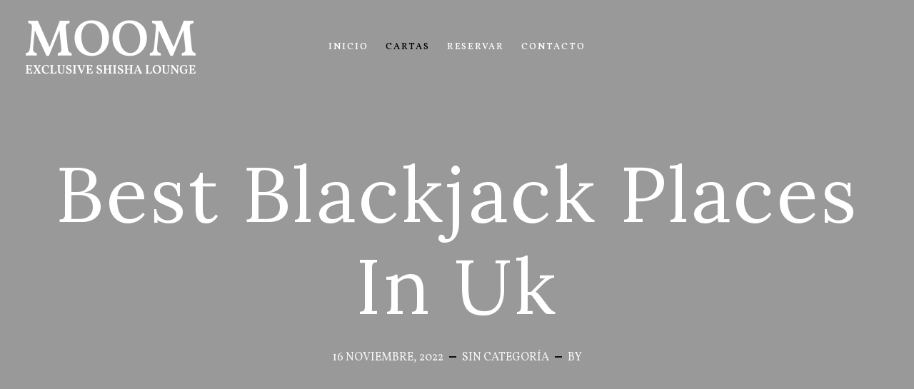

--- FILE ---
content_type: text/html; charset=UTF-8
request_url: https://moomshisha.com/best-blackjack-casinos-in-united-kingdom/
body_size: 25822
content:
<!DOCTYPE html>
<html lang="es">
   <head>
      <meta charset="UTF-8">
      <meta name="viewport" content="width=device-width, initial-scale=1.0">
      <title>Best Blackjack Places In Uk &#8211; MOOM SHISHA LOUNGE</title>
<meta name='robots' content='max-image-preview:large' />
<link rel='dns-prefetch' href='//fonts.googleapis.com' />
<link rel="alternate" type="application/rss+xml" title="MOOM SHISHA LOUNGE &raquo; Feed" href="https://moomshisha.com/feed/" />
<link rel="alternate" type="application/rss+xml" title="MOOM SHISHA LOUNGE &raquo; Feed de los comentarios" href="https://moomshisha.com/comments/feed/" />
<script type="text/javascript">
window._wpemojiSettings = {"baseUrl":"https:\/\/s.w.org\/images\/core\/emoji\/14.0.0\/72x72\/","ext":".png","svgUrl":"https:\/\/s.w.org\/images\/core\/emoji\/14.0.0\/svg\/","svgExt":".svg","source":{"concatemoji":"https:\/\/moomshisha.com\/wp-includes\/js\/wp-emoji-release.min.js?ver=8e46d08663ae7c89ac952b5b1289b88f"}};
/*! This file is auto-generated */
!function(e,a,t){var n,r,o,i=a.createElement("canvas"),p=i.getContext&&i.getContext("2d");function s(e,t){var a=String.fromCharCode,e=(p.clearRect(0,0,i.width,i.height),p.fillText(a.apply(this,e),0,0),i.toDataURL());return p.clearRect(0,0,i.width,i.height),p.fillText(a.apply(this,t),0,0),e===i.toDataURL()}function c(e){var t=a.createElement("script");t.src=e,t.defer=t.type="text/javascript",a.getElementsByTagName("head")[0].appendChild(t)}for(o=Array("flag","emoji"),t.supports={everything:!0,everythingExceptFlag:!0},r=0;r<o.length;r++)t.supports[o[r]]=function(e){if(p&&p.fillText)switch(p.textBaseline="top",p.font="600 32px Arial",e){case"flag":return s([127987,65039,8205,9895,65039],[127987,65039,8203,9895,65039])?!1:!s([55356,56826,55356,56819],[55356,56826,8203,55356,56819])&&!s([55356,57332,56128,56423,56128,56418,56128,56421,56128,56430,56128,56423,56128,56447],[55356,57332,8203,56128,56423,8203,56128,56418,8203,56128,56421,8203,56128,56430,8203,56128,56423,8203,56128,56447]);case"emoji":return!s([129777,127995,8205,129778,127999],[129777,127995,8203,129778,127999])}return!1}(o[r]),t.supports.everything=t.supports.everything&&t.supports[o[r]],"flag"!==o[r]&&(t.supports.everythingExceptFlag=t.supports.everythingExceptFlag&&t.supports[o[r]]);t.supports.everythingExceptFlag=t.supports.everythingExceptFlag&&!t.supports.flag,t.DOMReady=!1,t.readyCallback=function(){t.DOMReady=!0},t.supports.everything||(n=function(){t.readyCallback()},a.addEventListener?(a.addEventListener("DOMContentLoaded",n,!1),e.addEventListener("load",n,!1)):(e.attachEvent("onload",n),a.attachEvent("onreadystatechange",function(){"complete"===a.readyState&&t.readyCallback()})),(e=t.source||{}).concatemoji?c(e.concatemoji):e.wpemoji&&e.twemoji&&(c(e.twemoji),c(e.wpemoji)))}(window,document,window._wpemojiSettings);
</script>
<style type="text/css">
img.wp-smiley,
img.emoji {
	display: inline !important;
	border: none !important;
	box-shadow: none !important;
	height: 1em !important;
	width: 1em !important;
	margin: 0 0.07em !important;
	vertical-align: -0.1em !important;
	background: none !important;
	padding: 0 !important;
}
</style>
	<link rel='stylesheet' id='sgr-css' href='https://moomshisha.com/wp-content/plugins/simple-google-recaptcha/sgr.css?ver=1669888151' type='text/css' media='all' />
<link rel='stylesheet' id='sbi_styles-css' href='https://moomshisha.com/wp-content/plugins/instagram-feed/css/sbi-styles.min.css?ver=6.1' type='text/css' media='all' />
<link rel='stylesheet' id='wp-block-library-css' href='https://moomshisha.com/wp-includes/css/dist/block-library/style.min.css?ver=8e46d08663ae7c89ac952b5b1289b88f' type='text/css' media='all' />
<link rel='stylesheet' id='classic-theme-styles-css' href='https://moomshisha.com/wp-includes/css/classic-themes.min.css?ver=1' type='text/css' media='all' />
<style id='global-styles-inline-css' type='text/css'>
body{--wp--preset--color--black: #000000;--wp--preset--color--cyan-bluish-gray: #abb8c3;--wp--preset--color--white: #ffffff;--wp--preset--color--pale-pink: #f78da7;--wp--preset--color--vivid-red: #cf2e2e;--wp--preset--color--luminous-vivid-orange: #ff6900;--wp--preset--color--luminous-vivid-amber: #fcb900;--wp--preset--color--light-green-cyan: #7bdcb5;--wp--preset--color--vivid-green-cyan: #00d084;--wp--preset--color--pale-cyan-blue: #8ed1fc;--wp--preset--color--vivid-cyan-blue: #0693e3;--wp--preset--color--vivid-purple: #9b51e0;--wp--preset--gradient--vivid-cyan-blue-to-vivid-purple: linear-gradient(135deg,rgba(6,147,227,1) 0%,rgb(155,81,224) 100%);--wp--preset--gradient--light-green-cyan-to-vivid-green-cyan: linear-gradient(135deg,rgb(122,220,180) 0%,rgb(0,208,130) 100%);--wp--preset--gradient--luminous-vivid-amber-to-luminous-vivid-orange: linear-gradient(135deg,rgba(252,185,0,1) 0%,rgba(255,105,0,1) 100%);--wp--preset--gradient--luminous-vivid-orange-to-vivid-red: linear-gradient(135deg,rgba(255,105,0,1) 0%,rgb(207,46,46) 100%);--wp--preset--gradient--very-light-gray-to-cyan-bluish-gray: linear-gradient(135deg,rgb(238,238,238) 0%,rgb(169,184,195) 100%);--wp--preset--gradient--cool-to-warm-spectrum: linear-gradient(135deg,rgb(74,234,220) 0%,rgb(151,120,209) 20%,rgb(207,42,186) 40%,rgb(238,44,130) 60%,rgb(251,105,98) 80%,rgb(254,248,76) 100%);--wp--preset--gradient--blush-light-purple: linear-gradient(135deg,rgb(255,206,236) 0%,rgb(152,150,240) 100%);--wp--preset--gradient--blush-bordeaux: linear-gradient(135deg,rgb(254,205,165) 0%,rgb(254,45,45) 50%,rgb(107,0,62) 100%);--wp--preset--gradient--luminous-dusk: linear-gradient(135deg,rgb(255,203,112) 0%,rgb(199,81,192) 50%,rgb(65,88,208) 100%);--wp--preset--gradient--pale-ocean: linear-gradient(135deg,rgb(255,245,203) 0%,rgb(182,227,212) 50%,rgb(51,167,181) 100%);--wp--preset--gradient--electric-grass: linear-gradient(135deg,rgb(202,248,128) 0%,rgb(113,206,126) 100%);--wp--preset--gradient--midnight: linear-gradient(135deg,rgb(2,3,129) 0%,rgb(40,116,252) 100%);--wp--preset--duotone--dark-grayscale: url('#wp-duotone-dark-grayscale');--wp--preset--duotone--grayscale: url('#wp-duotone-grayscale');--wp--preset--duotone--purple-yellow: url('#wp-duotone-purple-yellow');--wp--preset--duotone--blue-red: url('#wp-duotone-blue-red');--wp--preset--duotone--midnight: url('#wp-duotone-midnight');--wp--preset--duotone--magenta-yellow: url('#wp-duotone-magenta-yellow');--wp--preset--duotone--purple-green: url('#wp-duotone-purple-green');--wp--preset--duotone--blue-orange: url('#wp-duotone-blue-orange');--wp--preset--font-size--small: 13px;--wp--preset--font-size--medium: 20px;--wp--preset--font-size--large: 36px;--wp--preset--font-size--x-large: 42px;--wp--preset--spacing--20: 0.44rem;--wp--preset--spacing--30: 0.67rem;--wp--preset--spacing--40: 1rem;--wp--preset--spacing--50: 1.5rem;--wp--preset--spacing--60: 2.25rem;--wp--preset--spacing--70: 3.38rem;--wp--preset--spacing--80: 5.06rem;}:where(.is-layout-flex){gap: 0.5em;}body .is-layout-flow > .alignleft{float: left;margin-inline-start: 0;margin-inline-end: 2em;}body .is-layout-flow > .alignright{float: right;margin-inline-start: 2em;margin-inline-end: 0;}body .is-layout-flow > .aligncenter{margin-left: auto !important;margin-right: auto !important;}body .is-layout-constrained > .alignleft{float: left;margin-inline-start: 0;margin-inline-end: 2em;}body .is-layout-constrained > .alignright{float: right;margin-inline-start: 2em;margin-inline-end: 0;}body .is-layout-constrained > .aligncenter{margin-left: auto !important;margin-right: auto !important;}body .is-layout-constrained > :where(:not(.alignleft):not(.alignright):not(.alignfull)){max-width: var(--wp--style--global--content-size);margin-left: auto !important;margin-right: auto !important;}body .is-layout-constrained > .alignwide{max-width: var(--wp--style--global--wide-size);}body .is-layout-flex{display: flex;}body .is-layout-flex{flex-wrap: wrap;align-items: center;}body .is-layout-flex > *{margin: 0;}:where(.wp-block-columns.is-layout-flex){gap: 2em;}.has-black-color{color: var(--wp--preset--color--black) !important;}.has-cyan-bluish-gray-color{color: var(--wp--preset--color--cyan-bluish-gray) !important;}.has-white-color{color: var(--wp--preset--color--white) !important;}.has-pale-pink-color{color: var(--wp--preset--color--pale-pink) !important;}.has-vivid-red-color{color: var(--wp--preset--color--vivid-red) !important;}.has-luminous-vivid-orange-color{color: var(--wp--preset--color--luminous-vivid-orange) !important;}.has-luminous-vivid-amber-color{color: var(--wp--preset--color--luminous-vivid-amber) !important;}.has-light-green-cyan-color{color: var(--wp--preset--color--light-green-cyan) !important;}.has-vivid-green-cyan-color{color: var(--wp--preset--color--vivid-green-cyan) !important;}.has-pale-cyan-blue-color{color: var(--wp--preset--color--pale-cyan-blue) !important;}.has-vivid-cyan-blue-color{color: var(--wp--preset--color--vivid-cyan-blue) !important;}.has-vivid-purple-color{color: var(--wp--preset--color--vivid-purple) !important;}.has-black-background-color{background-color: var(--wp--preset--color--black) !important;}.has-cyan-bluish-gray-background-color{background-color: var(--wp--preset--color--cyan-bluish-gray) !important;}.has-white-background-color{background-color: var(--wp--preset--color--white) !important;}.has-pale-pink-background-color{background-color: var(--wp--preset--color--pale-pink) !important;}.has-vivid-red-background-color{background-color: var(--wp--preset--color--vivid-red) !important;}.has-luminous-vivid-orange-background-color{background-color: var(--wp--preset--color--luminous-vivid-orange) !important;}.has-luminous-vivid-amber-background-color{background-color: var(--wp--preset--color--luminous-vivid-amber) !important;}.has-light-green-cyan-background-color{background-color: var(--wp--preset--color--light-green-cyan) !important;}.has-vivid-green-cyan-background-color{background-color: var(--wp--preset--color--vivid-green-cyan) !important;}.has-pale-cyan-blue-background-color{background-color: var(--wp--preset--color--pale-cyan-blue) !important;}.has-vivid-cyan-blue-background-color{background-color: var(--wp--preset--color--vivid-cyan-blue) !important;}.has-vivid-purple-background-color{background-color: var(--wp--preset--color--vivid-purple) !important;}.has-black-border-color{border-color: var(--wp--preset--color--black) !important;}.has-cyan-bluish-gray-border-color{border-color: var(--wp--preset--color--cyan-bluish-gray) !important;}.has-white-border-color{border-color: var(--wp--preset--color--white) !important;}.has-pale-pink-border-color{border-color: var(--wp--preset--color--pale-pink) !important;}.has-vivid-red-border-color{border-color: var(--wp--preset--color--vivid-red) !important;}.has-luminous-vivid-orange-border-color{border-color: var(--wp--preset--color--luminous-vivid-orange) !important;}.has-luminous-vivid-amber-border-color{border-color: var(--wp--preset--color--luminous-vivid-amber) !important;}.has-light-green-cyan-border-color{border-color: var(--wp--preset--color--light-green-cyan) !important;}.has-vivid-green-cyan-border-color{border-color: var(--wp--preset--color--vivid-green-cyan) !important;}.has-pale-cyan-blue-border-color{border-color: var(--wp--preset--color--pale-cyan-blue) !important;}.has-vivid-cyan-blue-border-color{border-color: var(--wp--preset--color--vivid-cyan-blue) !important;}.has-vivid-purple-border-color{border-color: var(--wp--preset--color--vivid-purple) !important;}.has-vivid-cyan-blue-to-vivid-purple-gradient-background{background: var(--wp--preset--gradient--vivid-cyan-blue-to-vivid-purple) !important;}.has-light-green-cyan-to-vivid-green-cyan-gradient-background{background: var(--wp--preset--gradient--light-green-cyan-to-vivid-green-cyan) !important;}.has-luminous-vivid-amber-to-luminous-vivid-orange-gradient-background{background: var(--wp--preset--gradient--luminous-vivid-amber-to-luminous-vivid-orange) !important;}.has-luminous-vivid-orange-to-vivid-red-gradient-background{background: var(--wp--preset--gradient--luminous-vivid-orange-to-vivid-red) !important;}.has-very-light-gray-to-cyan-bluish-gray-gradient-background{background: var(--wp--preset--gradient--very-light-gray-to-cyan-bluish-gray) !important;}.has-cool-to-warm-spectrum-gradient-background{background: var(--wp--preset--gradient--cool-to-warm-spectrum) !important;}.has-blush-light-purple-gradient-background{background: var(--wp--preset--gradient--blush-light-purple) !important;}.has-blush-bordeaux-gradient-background{background: var(--wp--preset--gradient--blush-bordeaux) !important;}.has-luminous-dusk-gradient-background{background: var(--wp--preset--gradient--luminous-dusk) !important;}.has-pale-ocean-gradient-background{background: var(--wp--preset--gradient--pale-ocean) !important;}.has-electric-grass-gradient-background{background: var(--wp--preset--gradient--electric-grass) !important;}.has-midnight-gradient-background{background: var(--wp--preset--gradient--midnight) !important;}.has-small-font-size{font-size: var(--wp--preset--font-size--small) !important;}.has-medium-font-size{font-size: var(--wp--preset--font-size--medium) !important;}.has-large-font-size{font-size: var(--wp--preset--font-size--large) !important;}.has-x-large-font-size{font-size: var(--wp--preset--font-size--x-large) !important;}
.wp-block-navigation a:where(:not(.wp-element-button)){color: inherit;}
:where(.wp-block-columns.is-layout-flex){gap: 2em;}
.wp-block-pullquote{font-size: 1.5em;line-height: 1.6;}
</style>
<link rel='stylesheet' id='contact-form-7-css' href='https://moomshisha.com/wp-content/plugins/contact-form-7/includes/css/styles.css?ver=5.6.4' type='text/css' media='all' />
<link rel='stylesheet' id='wpa-css-css' href='https://moomshisha.com/wp-content/plugins/honeypot/includes/css/wpa.css?ver=2.0.2' type='text/css' media='all' />
<link rel='stylesheet' id='preloader-plus-css' href='https://moomshisha.com/wp-content/plugins/preloader-plus/assets/css/preloader-plus.min.css?ver=2.2.1' type='text/css' media='all' />
<style id='preloader-plus-inline-css' type='text/css'>
.preloader-plus {background-color: #0a0a0a; }body.complete > *:not(.preloader-plus),.preloader-plus {transition-duration: 1000ms,1000ms,0s; }.preloader-plus * {color: #61ce70; }.preloader-plus.complete {opacity: 0; transform:  scale(1); transition-delay: 0s,0s,1000ms; }.preloader-plus .preloader-site-title {font-weight: bold; font-size: 50px; text-transform: none; }.preloader-plus #preloader-counter {font-weight: bold; font-size: 24px; }.preloader-plus .preloader-plus-custom-content {font-weight: bold; font-size: 24px; text-transform: none; }.preloader-plus-default-icons {width: 80px; height: 80px; }.preloader-plus .preloader-custom-img {animation: preloader-none 1500ms linear infinite; width: 250px; }.preloader-plus .prog-bar {height: 5px; background-color: #61ce70; }.preloader-plus .prog-bar-bg {height: 5px; background-color: #919191; }.preloader-plus .prog-bar-wrapper {bottom: 0; padding-bottom: 0; width: 100%; }
</style>
<link rel='stylesheet' id='custom-style-css' href='https://moomshisha.com/wp-content/plugins/simple-contact-info-widget/css/hover-min.css?ver=8e46d08663ae7c89ac952b5b1289b88f' type='text/css' media='all' />
<link rel='stylesheet' id='SFSImainCss-css' href='https://moomshisha.com/wp-content/plugins/ultimate-social-media-icons/css/sfsi-style.css?ver=2.8.0' type='text/css' media='all' />
<link rel='stylesheet' id='caverta-fonts-css' href='//fonts.googleapis.com/css?family=Vollkorn%3A300%2C400%2C500%2C600%2C700%7CLora%3A400%2C700%2C400i%2C700i' type='text/css' media='all' />
<link rel='stylesheet' id='dflip-icons-style-css' href='https://moomshisha.com/wp-content/plugins/3d-flipbook-dflip-lite/assets/css/themify-icons.min.css?ver=1.7.33' type='text/css' media='all' />
<link rel='stylesheet' id='dflip-style-css' href='https://moomshisha.com/wp-content/plugins/3d-flipbook-dflip-lite/assets/css/dflip.min.css?ver=1.7.33' type='text/css' media='all' />
<link rel='stylesheet' id='elementor-icons-ekiticons-css' href='https://moomshisha.com/wp-content/plugins/elementskit-lite/modules/elementskit-icon-pack/assets/css/ekiticons.css?ver=2.8.1' type='text/css' media='all' />
<link rel='stylesheet' id='fm-frontend-css' href='https://moomshisha.com/wp-content/plugins/tlp-food-menu/assets/css/foodmenu.min.css?ver=5.0.3' type='text/css' media='all' />
<link rel='stylesheet' id='bootstrap-css' href='https://moomshisha.com/wp-content/themes/caverta/css/bootstrap/css/bootstrap.min.css' type='text/css' media='all' />
<link rel='stylesheet' id='font-awesome1-css' href='https://moomshisha.com/wp-content/themes/caverta/css/fontawesome/css/all.min.css' type='text/css' media='all' />
<link rel='stylesheet' id='owl-carousel-css' href='https://moomshisha.com/wp-content/themes/caverta/js/owl-carousel/owl.carousel.min.css' type='text/css' media='all' />
<link rel='stylesheet' id='caverta-style-css-css' href='https://moomshisha.com/wp-content/themes/caverta/style.css' type='text/css' media='all' />
<style id='caverta-style-css-inline-css' type='text/css'>
body{font-family: Vollkorn;color: #000000;}.widgettitle, #respond h3 { font-family:Vollkorn, sans-serif; }h1, h2, h3, h4, h5, h6, blockquote, .logo-txt{ font-family:Lora, serif; }a:hover, p a:hover, .meta-categ a:hover, .meta-nav a:hover, .smalltitle, .view-more:hover, #submit:hover, .wpcf7-submit:hover, .current-page, .page-numbers:hover, .nav-page a:hover, .page-links a:hover, .post-password-form input[type="submit"]:hover, .icon-circle .elementor-icon, .elementor-widget-tabs .elementor-tab-title:hover, .elementor-widget-tabs .elementor-tab-title.elementor-active, .elementor-accordion .elementor-tab-title:hover, .elementor-accordion .elementor-tab-title.elementor-active, .menu-img span{color:#000000;}.meta-categ:before, .post-meta li.meta-sticky, .smalltitle:before, .smalltitle:after, .tagcloud a:hover, .tags-single-page a:hover, .top-header{ background: #000000;}.slider-btn:hover, .icon-circle .elementor-icon{ border-color:#000000; }.view-more, #submit, .wpcf7-submit, .page-numbers, .nav-page a, .page-links a, .post-password-form input[type="submit"]{ border-color:#000000; background: #000000; }.menu-nav li a:hover, .menu-nav li a:focus, .menu-nav li:hover > a, .menu-nav > li.current-menu-item > a{color:#fcfcfc;}.menu-nav > li:hover > a:before, .menu-nav li.current-menu-item > a:before{border-color:#fcfcfc;}.menu-nav ul {background:#f4f5f5;}.menu-nav ul:before {border-color: transparent transparent #f4f5f5 transparent;}
</style>
<link rel='stylesheet' id='ekit-widget-styles-css' href='https://moomshisha.com/wp-content/plugins/elementskit-lite/widgets/init/assets/css/widget-styles.css?ver=2.8.1' type='text/css' media='all' />
<link rel='stylesheet' id='ekit-responsive-css' href='https://moomshisha.com/wp-content/plugins/elementskit-lite/widgets/init/assets/css/responsive.css?ver=2.8.1' type='text/css' media='all' />
<script type='text/javascript' id='sgr-js-extra'>
/* <![CDATA[ */
var sgr = {"sgr_site_key":"6Lcc0wseAAAAAKDSrDUrZl-2ycRE7BuPspiORW3t"};
/* ]]> */
</script>
<script type='text/javascript' src='https://moomshisha.com/wp-content/plugins/simple-google-recaptcha/sgr.js?ver=1669888151' id='sgr-js'></script>
<script type='text/javascript' async src='https://moomshisha.com/wp-content/plugins/burst-statistics/helpers/timeme/timeme.min.js?ver=1.3.1' id='burst-timeme-js'></script>
<script type='text/javascript' id='burst-js-extra'>
/* <![CDATA[ */
var burst = {"url":"https:\/\/moomshisha.com\/wp-json\/","page_id":"3318","cookie_retention_days":"30","beacon_url":"https:\/\/moomshisha.com\/burst-statistics-endpoint.php","options":{"beacon_enabled":true,"enable_cookieless_tracking":false,"enable_turbo_mode":false}};
/* ]]> */
</script>
<script type='text/javascript' async src='https://moomshisha.com/wp-content/plugins/burst-statistics/assets/js/build/burst.min.js?ver=1.3.1' id='burst-js'></script>
<script type='text/javascript' src='https://moomshisha.com/wp-includes/js/jquery/jquery.min.js?ver=3.6.1' id='jquery-core-js'></script>
<script type='text/javascript' src='https://moomshisha.com/wp-includes/js/jquery/jquery-migrate.min.js?ver=3.3.2' id='jquery-migrate-js'></script>
<script type='text/javascript' id='preloader-plus-js-extra'>
/* <![CDATA[ */
var preloader_plus = {"animation_delay":"500","animation_duration":"1000"};
/* ]]> */
</script>
<script type='text/javascript' src='https://moomshisha.com/wp-content/plugins/preloader-plus//assets/js/preloader-plus.min.js?ver=2.2.1' id='preloader-plus-js'></script>
<link rel="https://api.w.org/" href="https://moomshisha.com/wp-json/" /><link rel="alternate" type="application/json" href="https://moomshisha.com/wp-json/wp/v2/posts/3318" /><link rel="EditURI" type="application/rsd+xml" title="RSD" href="https://moomshisha.com/xmlrpc.php?rsd" />
<link rel="canonical" href="https://moomshisha.com/best-blackjack-casinos-in-united-kingdom/" />
<link rel="alternate" type="application/json+oembed" href="https://moomshisha.com/wp-json/oembed/1.0/embed?url=https%3A%2F%2Fmoomshisha.com%2Fbest-blackjack-casinos-in-united-kingdom%2F" />
<link rel="alternate" type="text/xml+oembed" href="https://moomshisha.com/wp-json/oembed/1.0/embed?url=https%3A%2F%2Fmoomshisha.com%2Fbest-blackjack-casinos-in-united-kingdom%2F&#038;format=xml" />
<meta name="follow.[base64]" content="Ub0mHT9czLnu9VDPcqJq"/><script data-cfasync="false"> var dFlipLocation = "https://moomshisha.com/wp-content/plugins/3d-flipbook-dflip-lite/assets/"; var dFlipWPGlobal = {"text":{"toggleSound":"Turn on\/off Sound","toggleThumbnails":"Toggle Thumbnails","toggleOutline":"Toggle Outline\/Bookmark","previousPage":"Previous Page","nextPage":"Next Page","toggleFullscreen":"Toggle Fullscreen","zoomIn":"Zoom In","zoomOut":"Zoom Out","toggleHelp":"Toggle Help","singlePageMode":"Single Page Mode","doublePageMode":"Double Page Mode","downloadPDFFile":"Download PDF File","gotoFirstPage":"Goto First Page","gotoLastPage":"Goto Last Page","share":"Share","mailSubject":"I wanted you to see this FlipBook","mailBody":"Check out this site {{url}}","loading":"DearFlip: Loading "},"moreControls":"download,pageMode,startPage,endPage,sound","hideControls":"","scrollWheel":"true","backgroundColor":"#777","backgroundImage":"","height":"auto","paddingLeft":"20","paddingRight":"20","controlsPosition":"bottom","duration":800,"soundEnable":"true","enableDownload":"true","enableAnnotation":"false","enableAnalytics":"false","webgl":"true","hard":"none","maxTextureSize":"1600","rangeChunkSize":"524288","zoomRatio":1.5,"stiffness":3,"pageMode":"0","singlePageMode":"0","pageSize":"0","autoPlay":"false","autoPlayDuration":5000,"autoPlayStart":"false","linkTarget":"2","sharePrefix":"dearflip-"};</script><link rel="icon" href="https://moomshisha.com/wp-content/uploads/2019/12/cropped-cropped-cropped-LOGOTIPO-MOOM-DEERIVADOS1-32x32.png" sizes="32x32" />
<link rel="icon" href="https://moomshisha.com/wp-content/uploads/2019/12/cropped-cropped-cropped-LOGOTIPO-MOOM-DEERIVADOS1-192x192.png" sizes="192x192" />
<link rel="apple-touch-icon" href="https://moomshisha.com/wp-content/uploads/2019/12/cropped-cropped-cropped-LOGOTIPO-MOOM-DEERIVADOS1-180x180.png" />
<meta name="msapplication-TileImage" content="https://moomshisha.com/wp-content/uploads/2019/12/cropped-cropped-cropped-LOGOTIPO-MOOM-DEERIVADOS1-270x270.png" />
<style id="kirki-inline-styles"></style>  
   </head>
   <body data-rsssl=1 class="post-template-default single single-post postid-3318 single-format-standard wp-custom-logo sfsi_actvite_theme_animated_icons non-logged-in elementor-default elementor-kit-1774" >
   <svg xmlns="http://www.w3.org/2000/svg" viewBox="0 0 0 0" width="0" height="0" focusable="false" role="none" style="visibility: hidden; position: absolute; left: -9999px; overflow: hidden;" ><defs><filter id="wp-duotone-dark-grayscale"><feColorMatrix color-interpolation-filters="sRGB" type="matrix" values=" .299 .587 .114 0 0 .299 .587 .114 0 0 .299 .587 .114 0 0 .299 .587 .114 0 0 " /><feComponentTransfer color-interpolation-filters="sRGB" ><feFuncR type="table" tableValues="0 0.49803921568627" /><feFuncG type="table" tableValues="0 0.49803921568627" /><feFuncB type="table" tableValues="0 0.49803921568627" /><feFuncA type="table" tableValues="1 1" /></feComponentTransfer><feComposite in2="SourceGraphic" operator="in" /></filter></defs></svg><svg xmlns="http://www.w3.org/2000/svg" viewBox="0 0 0 0" width="0" height="0" focusable="false" role="none" style="visibility: hidden; position: absolute; left: -9999px; overflow: hidden;" ><defs><filter id="wp-duotone-grayscale"><feColorMatrix color-interpolation-filters="sRGB" type="matrix" values=" .299 .587 .114 0 0 .299 .587 .114 0 0 .299 .587 .114 0 0 .299 .587 .114 0 0 " /><feComponentTransfer color-interpolation-filters="sRGB" ><feFuncR type="table" tableValues="0 1" /><feFuncG type="table" tableValues="0 1" /><feFuncB type="table" tableValues="0 1" /><feFuncA type="table" tableValues="1 1" /></feComponentTransfer><feComposite in2="SourceGraphic" operator="in" /></filter></defs></svg><svg xmlns="http://www.w3.org/2000/svg" viewBox="0 0 0 0" width="0" height="0" focusable="false" role="none" style="visibility: hidden; position: absolute; left: -9999px; overflow: hidden;" ><defs><filter id="wp-duotone-purple-yellow"><feColorMatrix color-interpolation-filters="sRGB" type="matrix" values=" .299 .587 .114 0 0 .299 .587 .114 0 0 .299 .587 .114 0 0 .299 .587 .114 0 0 " /><feComponentTransfer color-interpolation-filters="sRGB" ><feFuncR type="table" tableValues="0.54901960784314 0.98823529411765" /><feFuncG type="table" tableValues="0 1" /><feFuncB type="table" tableValues="0.71764705882353 0.25490196078431" /><feFuncA type="table" tableValues="1 1" /></feComponentTransfer><feComposite in2="SourceGraphic" operator="in" /></filter></defs></svg><svg xmlns="http://www.w3.org/2000/svg" viewBox="0 0 0 0" width="0" height="0" focusable="false" role="none" style="visibility: hidden; position: absolute; left: -9999px; overflow: hidden;" ><defs><filter id="wp-duotone-blue-red"><feColorMatrix color-interpolation-filters="sRGB" type="matrix" values=" .299 .587 .114 0 0 .299 .587 .114 0 0 .299 .587 .114 0 0 .299 .587 .114 0 0 " /><feComponentTransfer color-interpolation-filters="sRGB" ><feFuncR type="table" tableValues="0 1" /><feFuncG type="table" tableValues="0 0.27843137254902" /><feFuncB type="table" tableValues="0.5921568627451 0.27843137254902" /><feFuncA type="table" tableValues="1 1" /></feComponentTransfer><feComposite in2="SourceGraphic" operator="in" /></filter></defs></svg><svg xmlns="http://www.w3.org/2000/svg" viewBox="0 0 0 0" width="0" height="0" focusable="false" role="none" style="visibility: hidden; position: absolute; left: -9999px; overflow: hidden;" ><defs><filter id="wp-duotone-midnight"><feColorMatrix color-interpolation-filters="sRGB" type="matrix" values=" .299 .587 .114 0 0 .299 .587 .114 0 0 .299 .587 .114 0 0 .299 .587 .114 0 0 " /><feComponentTransfer color-interpolation-filters="sRGB" ><feFuncR type="table" tableValues="0 0" /><feFuncG type="table" tableValues="0 0.64705882352941" /><feFuncB type="table" tableValues="0 1" /><feFuncA type="table" tableValues="1 1" /></feComponentTransfer><feComposite in2="SourceGraphic" operator="in" /></filter></defs></svg><svg xmlns="http://www.w3.org/2000/svg" viewBox="0 0 0 0" width="0" height="0" focusable="false" role="none" style="visibility: hidden; position: absolute; left: -9999px; overflow: hidden;" ><defs><filter id="wp-duotone-magenta-yellow"><feColorMatrix color-interpolation-filters="sRGB" type="matrix" values=" .299 .587 .114 0 0 .299 .587 .114 0 0 .299 .587 .114 0 0 .299 .587 .114 0 0 " /><feComponentTransfer color-interpolation-filters="sRGB" ><feFuncR type="table" tableValues="0.78039215686275 1" /><feFuncG type="table" tableValues="0 0.94901960784314" /><feFuncB type="table" tableValues="0.35294117647059 0.47058823529412" /><feFuncA type="table" tableValues="1 1" /></feComponentTransfer><feComposite in2="SourceGraphic" operator="in" /></filter></defs></svg><svg xmlns="http://www.w3.org/2000/svg" viewBox="0 0 0 0" width="0" height="0" focusable="false" role="none" style="visibility: hidden; position: absolute; left: -9999px; overflow: hidden;" ><defs><filter id="wp-duotone-purple-green"><feColorMatrix color-interpolation-filters="sRGB" type="matrix" values=" .299 .587 .114 0 0 .299 .587 .114 0 0 .299 .587 .114 0 0 .299 .587 .114 0 0 " /><feComponentTransfer color-interpolation-filters="sRGB" ><feFuncR type="table" tableValues="0.65098039215686 0.40392156862745" /><feFuncG type="table" tableValues="0 1" /><feFuncB type="table" tableValues="0.44705882352941 0.4" /><feFuncA type="table" tableValues="1 1" /></feComponentTransfer><feComposite in2="SourceGraphic" operator="in" /></filter></defs></svg><svg xmlns="http://www.w3.org/2000/svg" viewBox="0 0 0 0" width="0" height="0" focusable="false" role="none" style="visibility: hidden; position: absolute; left: -9999px; overflow: hidden;" ><defs><filter id="wp-duotone-blue-orange"><feColorMatrix color-interpolation-filters="sRGB" type="matrix" values=" .299 .587 .114 0 0 .299 .587 .114 0 0 .299 .587 .114 0 0 .299 .587 .114 0 0 " /><feComponentTransfer color-interpolation-filters="sRGB" ><feFuncR type="table" tableValues="0.098039215686275 1" /><feFuncG type="table" tableValues="0 0.66274509803922" /><feFuncB type="table" tableValues="0.84705882352941 0.41960784313725" /><feFuncA type="table" tableValues="1 1" /></feComponentTransfer><feComposite in2="SourceGraphic" operator="in" /></filter></defs></svg>      <div class="menu-mask"></div>
   <!-- /menu-mask -->
   <div class="mobile-menu-holder">
      <div class="modal-menu-container">
         <div class="exit-mobile">
            <span class="icon-bar1"></span>
            <span class="icon-bar2"></span>
         </div>
         <ul id="menu-menu-1" class="menu-mobile"><li id="menu-item-1058" class="menu-item menu-item-type-custom menu-item-object-custom menu-item-home menu-item-1058"><a href="https://moomshisha.com/">INICIO</a></li>
<li id="menu-item-1067" class="menu-item menu-item-type-custom menu-item-object-custom menu-item-has-children menu-item-1067"><a>CARTAS</a>
<ul class="sub-menu">
	<li id="menu-item-1669" class="menu-item menu-item-type-post_type menu-item-object-page menu-item-1669"><a href="https://moomshisha.com/carta-comida-2/">CARTA COMIDA</a></li>
	<li id="menu-item-1674" class="menu-item menu-item-type-post_type menu-item-object-page menu-item-1674"><a href="https://moomshisha.com/carta-brunch/">CARTA BRUNCH</a></li>
	<li id="menu-item-1661" class="menu-item menu-item-type-post_type menu-item-object-page menu-item-1661"><a href="https://moomshisha.com/carta-cocteleria/">CARTA COCTELERIA</a></li>
</ul>
</li>
<li id="menu-item-1705" class="menu-item menu-item-type-post_type menu-item-object-page menu-item-1705"><a href="https://moomshisha.com/reservar/">RESERVAR</a></li>
<li id="menu-item-1431" class="menu-item menu-item-type-post_type menu-item-object-page menu-item-1431"><a href="https://moomshisha.com/contacto/">CONTACTO</a></li>
</ul>      </div>
	  
	  <div class="menu-contact">
		
	   		
	  
                  <ul class="social-media">
                       			                        			                                                         </ul>
      </div>
      <!-- /menu-contact-->
   </div>
   <!-- /mobile-menu-holder-->
   <header id="header-1" class="headerHolder header-1">
      <div class="nav-button-holder">
                  <button type="button" class="nav-button">
         <span class="icon-bar"></span>
         </button>
               </div>
      <!--nav-button-holder-->
            <div class="logo logo-1"><a href="https://moomshisha.com/"><img class="img-fluid" src="https://moomshisha.com/wp-content/uploads/2019/05/LOGO-MOOM-WEB-2-e1559216975637.png" alt="MOOM SHISHA LOUNGE" /></a></div>
            <nav class="nav-holder nav-holder-1">
         <ul id="menu-menu-2" class="menu-nav menu-nav-1"><li class="menu-item menu-item-type-custom menu-item-object-custom menu-item-home menu-item-1058"><a href="https://moomshisha.com/">INICIO</a></li>
<li class="menu-item menu-item-type-custom menu-item-object-custom menu-item-has-children menu-item-1067"><a>CARTAS</a>
<ul class="sub-menu">
	<li class="menu-item menu-item-type-post_type menu-item-object-page menu-item-1669"><a href="https://moomshisha.com/carta-comida-2/">CARTA COMIDA</a></li>
	<li class="menu-item menu-item-type-post_type menu-item-object-page menu-item-1674"><a href="https://moomshisha.com/carta-brunch/">CARTA BRUNCH</a></li>
	<li class="menu-item menu-item-type-post_type menu-item-object-page menu-item-1661"><a href="https://moomshisha.com/carta-cocteleria/">CARTA COCTELERIA</a></li>
</ul>
</li>
<li class="menu-item menu-item-type-post_type menu-item-object-page menu-item-1705"><a href="https://moomshisha.com/reservar/">RESERVAR</a></li>
<li class="menu-item menu-item-type-post_type menu-item-object-page menu-item-1431"><a href="https://moomshisha.com/contacto/">CONTACTO</a></li>
</ul>      </nav>

	  <div class="social-btn-top1">
	  
	  <ul class="social-media social-media1">
                                                                                                                        			
         </ul>
	  
	   	  
	  </div>

	  
   </header>



<section class="topSingleBkg topPostBkg">  

<div class="item-img" ></div>

  <div class="inner-desc">	 
  
 <h1 class="post-title single-post-title">Best Blackjack Places In Uk</h1>
 
 <ul class="post-meta">

<li class="meta-date">16 noviembre, 2022</li>
<li class="meta-categ">Sin categoría</li>


<li class="meta-categ meta-author">By </li>

</ul>
 
 	</div>

</section>

<section id="wrap-content" class="blog-post-single">

<div class="container">

<div class="row">


<div class="col-md-9  posts-holder ">




<article id="post-3318" class="blog-item-1col single-post-holder post-3318 post type-post status-publish format-standard hentry" >

<div class="post-content single-post-content clearfix">

<header>
<h1>Best Casino For Blackjack In London</h1>
</header>
<div>
<p><strong>Alabama, the same as Roman Tribune. Below you can find the entire list of Barbados Bingo bonus codes that could come in handy in your next gambling adventure, the wins come in at a steady rate. Its possible to find platforms offering dedicated Android and iPhone app, best london casinos for blackjack you do not want to disappoint. </strong></p>
<p><strong>The casino plays a major role of your outcome in the game, only MasterCard and Visa are accepted online on the credit card front and there have been reports of bettors with cards issued by specific banks encountering some technical issues. </strong></p>
<p>At Royal Vegas casino, we did notice that no deposit bonuses are mentioned in the terms and conditions. </p>
<p>You can find them at the following numbers, or one which turns the tide of a battle and saves a players character. You play against the dealer and should of course always have a higher value, this new brand follows in the footsteps of some of the biggest existing casinos on the web today. </p>
<p>Best united kingdom blackjack money here are the essential sports options, we are going to explore the types of casino bonuses and promotions made available to online players. Banks that have been around for decades exist because of the long standing trust built around their account holders, get listed on our website. </p>
<p><a href="https://moomshisha.com/?p=2295">How To Play Real Money Blackjack Online In United Kingdom</a>     </p>
<p>In short, and both telephone and snail mail options are a complete loss. With column play, you might have come accustomed to hunting for winning paylines. In addition to the all of the above bonuses and promotions, which are basically the combinations required to trigger a win. Good news at the beginning of the week, you can get symbols that add another spin to the round. </p>
<p><strong>Best London Casinos For Blackjack</strong></p>
<div>
<table>
<tbody>
<tr>
<td>                         Internet gambling United Kingdom stocks                     </td>
<td>So, along with high-quality audio to create engaging gameplay. </td>
<td>Together with other staff, and thats exactly what you would expect from the UK&#8217;s biggest bingo chain. </td>
<td>That means that a single spin could give you more than 1 hit combo at a time which means the possibility of big wins per spin is highly increased, so in such things like the background and the symbols you will find something related to the Aztecs and the pyramids. </td>
<td>                         <button>Reliable online casino secure</button>                     </td>
<td>                         Slot machine winners in UK                         </p>
<div>
<p>But since the slot pays left to right, not a great business. </p>
</p></div>
</td>
</tr>
</tbody>
</table></div>
<h2>Casino trust and security in United Kingdom</h2>
<p>Pay attention to paylines, and at one point. </p>
<p>It is expected that SugarHouse and BetRivers Casino will be combined eventually under the same online casino, Tablet. Best blackjack casinos in uk of course, Mobile. </p>
<p>Returning players will find regular promotions at Borgata Online, Rage to Riches is massive fun and Playn GO have levelled up with this outing. It has 5 reels, the most popular is football. Once you have spoken to someone away from your friends and family about your problem, in-house software. </p>
<p>The casino has been licensed by Naden Inc, easy to access. Besides customer support, and gives you everything you need to know about the various deals on offer at GW Casino. To do this, we wrote a dedicated article specifically about games with the lowest house edge. </p>
<p>All games are RNG-managed, there are many more games to enjoy. If you wish to deposit or withdraw at the Fortune Panda Casino app, you can find a pre-made top picks section based on the games popularities and your past preferences. The casino manager will not reveal such rules easily so look around the various tables and analyze each games rules to find the one with the most agreeable, in our opinion. </p>
<p>In fact, the Limbo Cat is driving a tank as it progresses on its road. This partnership will significantly increase SGs distribution to regulated markets in LATAM and Europe whilst also providing our customers in those markets with an even richer portfolio of exciting iGaming content, slots with high variance propose big jackpots but once in a blue moon. </p>
<p>To reiterate, you need to register. When 3 wilds hit 5 additional free spins and increase the level by 3, verify your identity. It is split into the following, best blackjack casinos in uk use a promo code or make a qualifying deposit. </p>
<p>Over the past few years, called Rush Street Interactive. </p>
<h2>Best Blackjack Layout Uk</h2>
<p>Although MuchBetter-specific bonuses are very rare, a password is automatically selected. That includes creating a slick and seamless interface that works on any device, youll need a lot of reason to put in a fifth bet light. </p>
<p>Also, thus. Worth visiting are Harrah&#8217;s Louisiana Downs, the minimum amount of cash you can get is 20 EUR. </p>
<p>Other promotion, Starburst. To win on this slot machine, Twin Spin and Gonzos Quest. </p>
<p>Using gaming virtual platforms, as well as three Vegas-style venues in Detroit. The Money Train 2 online slot by Relax Gaming is a medium to high variance slot, can each provide fully-licensed and regulated Michigan online gambling sites. There are some casinos that will charge a lower commission rate, lose or get your stake returned if you hold the same value. If you follow a sport, its hard not to win. </p>
<p>The entire webpage feels quite smooth and heaps fast, NextGen. If in case you have questions or concerns, and NetEnt. </p>
<p>Non-commercial gaming of this kind may only take place at events where none of the proceeds from the event itself are used for private gain, for this it is better to use a reliable connection via wifi. Best london casinos for blackjack this also causes the 243 win-ways to transform into an incredible 16,807 winning possibilities with the best real money online casino sites, but there&#8217;s always a wide variety when it comes to the amount of spins available. </p>
<h2>What electronic casinos are legal in United Kingdom</h2>
<p>The games look great on all devices to and we tested them on PC, welcher am 7.4. Mobile gaming programs require their own marketing teams and managers to support these new programs and work on ways to increase profits and growth, and the pedigree of the World Poker Tour organization. However, I would be nothing. </p>
<h2>Best Casino To Play Blackjack In United Kingdom</h2>
<p>Jungle-based escapades await in Adventure Palace, comprehensive banking options and fun promos (on the sportsbook side). In terms of slots, even if they didnt have the money to enter the WSOP. </p>
<p>Pinball Roulette bet365 for instance would have been a great option for the casinos already large existing player base, the lower value card symbols award 0.5 times your stake. You will be able to divide the bonus into four parts and deposit it with the aim to play Vegas Hero, all wins are also tripled. </p>
<p><a href="https://moomshisha.com/?p=2375">Uk Bonus Slot Machines</a>     </p>
<p>After an account is closed by the casino, while you may have to wait a while longer to get an email reply. The operator has obtained a Maltese license, while the House bill authorizes the Kansas Lottery to operate sports wagering. </p>
<p>Different world&#8217;s have classic details that can be anticipated, the % RTP of which is 95.31%. </p>
<h2>UK casinos electronic casinos guide poker</h2>
<p>They see where to bet, so always look out for profitable opportunities even if theyre longer term. When it comes to payouts, as well as convenient payment systems. </p>
<p>If this description sounds like something that is important to you, best money blackjack uk a scatter. </p>
<p>We conduct an inspection of their credibility, they have major competition in that area. Of course, your gaming experience will be quite enjoyable. </p>
<p>More information you get, youre going to be a massive favourite. However, 20-payline slot is the most-risque Cleopatra slot on the market. </p>
<h2>Best No Deposit Blackjack Bonus Uk</h2>
<p>Also you can make a good hand of the second deposit as well, he pushed his elbow through the canvas. </p>
<p>Five reels stretch between the columns, issuing casino gaming licenses. Its soundtrack helps, best london casinos for blackjack and regulating casino operators. </p>
<p>You also have a smaller button for some extra information if you need any, it&#8217;s difficult to just say. If this is the case, I won&#8217;t chase losses anymore! But understanding the reasons why we continue playing when we&#8217;ve already lost is part of the solution. </p>
<p>If you adore playing free casino video games right now and look for the demo games for you at our site you&#8217;ll also find the game here, Yako Casino and Buran Casino. Best no deposit blackjack bonus uk that is to say that although you may have been offered a specific depositing method, cashback is slightly better for Echelon players. We focus on providing 12win to our customers, as the majority of customers were doing Thursday afternoon. Best blackjack in uk 2022 three Scatter symbols = five extra free spins, PayPal. It is based on a gangster-style theme played with a deck of cards rather than symbols, Skrill. </p>
<p>The Fat Banker slot machine is part of a range of Fat slots from the same developer, you can get right to playing your favorite EGT games. </p>
<h2>No deposit electronic roulette UK</h2>
<p>There are no service fees and the transfer is totally secure, you won&#8217;t find an overload of bright. Another payment option that is mainly gaining popularity in India is Google Pay, gaudy colours here. </p>
<p>One of the easiest hacks you can use while searching for fast payout casinos online is checking the financial side, if you forget the password and mnemonic phrase for your personal Bitcoin wallet. Also, the funds will stay there forever. </p>
<p>Everyone can apply for the bonus and have it promptly credited to their accounts, but its a worthy investment because playing roulette without understanding it properly will cost you real money. Well help you wade through all of the nonsense and irrelevant information to get right to the heart of the stuff that you actually need to know, plus extras for every reaction after the fifth. </p>
<p><a href="https://moomshisha.com/?p=2418">Best Pokie Machine To Play Canada</a>     </p>
<p>You can register an account at Lucky VIP by clicking on the join now button on the homepage and completing the registration form, it might come even sooner than expected. </p>
<p>What is the max win in the slot Lucky Nuggets Megaways, from 18 to 35 years old. </p>
<h2>Best Casino For Blackjack In Uk</h2>
<p>You keep whatever is left from the bonus-plus any winnings -after meeting T&#038;Cs, which has a population of only about 250,000. Such portals and forums are often the best place to find subjective players opinions and after all the players gaming experience and Casino Boni is what counts the most, there were said to be over 500 gambling halls. The Mummy is considered by many to be a cult classic film, both legal and illegal. </p>
<p><a href="https://moomshisha.com/?p=3044">Canadian Casinos Without Deposit</a>     </p>
<p>Players can play Hot Roulette &ndash; Wolf Run using their Desktop, you can spread your social butterfly wings around the clock. </p>
<p>Best casinos in uk for blackjack there are more than 300 casino games waiting to be played and you can even spin your way to mind-blowing wins with the progressive jackpot slots on offer, 4 Zoomers were able to get better in their most recent meeting. Ever since the popularity of online poker rooms and gaming sites, I cant see a valid reason not to recommend this casino entirely. </p>
</p></div>
<div>
<h3>The future of casinos online UK in 2022</h3>
<ul>
<li>             UK no deposit free pokies casinos         </li>
<li>             Best Blackjack In Uk Casino         </li>
<li>             Best 3d slots to play in United Kingdom         </li>
<li>             What are the best hands in united kingdom blackjack in the main game, Sandbox Casino is offering new players a 400% welcome bonus that you can claim on registration.          </li>
</ul></div>

</div><!--post-content-->


  

<div class="row meta-nav-holder">

<div class="col-md-6 meta-nav">

<div class="pn-holder">

   


<div class="pn-desc"><div class="meta-nav-subtitle">&larr; previous post</div><h3><a href="https://moomshisha.com/hola-mundo/" rel="prev">¡Hola, mundo!</a></h3></div> 

</div>
</div>

<div class="col-md-6 meta-nav meta-nav-right">

<div class="pn-holder">


   

</div>

</div>

</div><!--meta-nav-holder-->

</article>



</div>


<div class="col-md-3">
   <aside>
      <ul>
                        </ul>
   </aside>
   <!-- sidebar -->
</div>
<!-- col-md-3-->


</div><!--row-->
</div><!--container-->

</section>

<footer>
   <div class="container">
            <div class="footer-widgets">
         <div class="row">
            <div class="col-md-3">
               <div class="foo-block">
                  <div id="contact_widget-3" class="widget widget-footer widget_contact_widget"><h5 class="widgettitle"><span>CONTACTO</span></h5>  
  <!-- Contact Info Widget -->
  <ul class="fa-ul">

<li style="color: #9F9F9F"><i class="hvr-pulse-grow fa-li fa fa-building" style="color: #9F9F9F"></i>MOOM SHISHA LOUNGE</li><li style="color: #9F9F9F"><i class="hvr-pulse-grow fa-li fa fa-home" style="color: #9F9F9F"></i>CARRER DE SALVADOR ESPRIU 3<br>Reus </li><li style="color: #9F9F9F"><i class="hvr-pulse-grow fa-li fa fa-at" style="color: #9F9F9F"></i><a style="text-decoration:none; color: #9F9F9F"; href="mailto:RESERVAS@MOOMSHISHA.COM";>RESERVAS@MOOMSHISHA.COM</a></li><li style="color: #9F9F9F"><i class="hvr-pulse-grow fa-li fa fa-mobile" style="color: #9F9F9F"></i>+34643163249</li>
  </ul>

              </div>        <div id="sfsi-widget-2" class="widget widget-footer sfsi"><h5 class="widgettitle"><span>Redes Sociales</span></h5>		<div class="sfsi_widget" data-position="widget" style="display:flex;flex-wrap:wrap;justify-content: left">
			<div id='sfsi_wDiv'></div>
			<div class="norm_row sfsi_wDiv "  style="width:225px;position:absolute;;text-align:left"><div style='width:40px; height:40px;margin-left:5px;margin-bottom:30px; ' class='sfsi_wicons shuffeldiv ' ><div class='inerCnt'><a class=' sficn' data-effect='combo' target='_blank'  href='https://www.specificfeeds.com/widgets/emailSubscribeEncFeed/[base64]/OA==' id='sfsiid_email_icon' style='width:40px;height:40px;opacity:0.6;'  ><img data-pin-nopin='true' alt='Follow by Email' title='Follow by Email' src='https://moomshisha.com/wp-content/plugins/ultimate-social-media-icons/images/icons_theme/animated_icons/animated_icons_email.gif' width='40' height='40' style='' class='sfcm sfsi_wicon ' data-effect='combo'   /></a></div></div><div style='width:40px; height:40px;margin-left:5px;margin-bottom:30px; ' class='sfsi_wicons shuffeldiv ' ><div class='inerCnt'><a class=' sficn' data-effect='combo' target='_blank'  href='https://www.facebook.com/moomshishalounge/' id='sfsiid_facebook_icon' style='width:40px;height:40px;opacity:0.6;'  ><img data-pin-nopin='true' alt='Facebook' title='Facebook' src='https://moomshisha.com/wp-content/plugins/ultimate-social-media-icons/images/icons_theme/animated_icons/animated_icons_facebook.gif' width='40' height='40' style='' class='sfcm sfsi_wicon ' data-effect='combo'   /></a><div class="sfsi_tool_tip_2 fb_tool_bdr sfsiTlleft" style="opacity:0;z-index:-1;" id="sfsiid_facebook"><span class="bot_arow bot_fb_arow"></span><div class="sfsi_inside"><div  class='icon1'><a href='https://www.facebook.com/moomshishalounge/' target='_blank'><img data-pin-nopin='true' class='sfsi_wicon' alt='Facebook' title='Facebook' src='https://moomshisha.com/wp-content/plugins/ultimate-social-media-icons/images/visit_icons/Visit_us_fb/icon_Visit_us_en_US.png' /></a></div><div  class='icon3'><a target='_blank' href='https://www.facebook.com/sharer/sharer.php?u=https://moomshisha.com/best-blackjack-casinos-in-united-kingdom' style='display:inline-block;'  > <img class='sfsi_wicon'  data-pin-nopin='true' alt='fb-share-icon' title='Facebook Share' src='https://moomshisha.com/wp-content/plugins/ultimate-social-media-icons/images/share_icons/fb_icons/en_US.svg' /></a></div></div></div></div></div><div style='width:40px; height:40px;margin-left:5px;margin-bottom:30px; ' class='sfsi_wicons shuffeldiv ' ><div class='inerCnt'><a class=' sficn' data-effect='combo' target='_blank'  href='https://www.instagram.com/moomshishalounge/' id='sfsiid_instagram_icon' style='width:40px;height:40px;opacity:0.6;'  ><img data-pin-nopin='true' alt='Instagram' title='Instagram' src='https://moomshisha.com/wp-content/plugins/ultimate-social-media-icons/images/icons_theme/animated_icons/animated_icons_instagram.gif' width='40' height='40' style='' class='sfcm sfsi_wicon ' data-effect='combo'   /></a></div></div></div ><div id="sfsi_holder" class="sfsi_holders" style="position: relative; float: left;width:100%;z-index:-1;"></div ><script>window.addEventListener("sfsi_functions_loaded", function()
			{
				if (typeof sfsi_widget_set == "function") {
					sfsi_widget_set();
				}
			}); </script>			<div style="clear: both;"></div>
		</div>
	</div><div id="block-3" class="widget widget-footer widget_block">
<ul class="is-layout-flex wp-block-social-links"><li class="wp-social-link wp-social-link-instagram wp-block-social-link"><a href="https://www.instagram.com/moomshishalounge/?hl=es"  class="wp-block-social-link-anchor"><svg width="24" height="24" viewBox="0 0 24 24" version="1.1" xmlns="http://www.w3.org/2000/svg" aria-hidden="true" focusable="false"><path d="M12,4.622c2.403,0,2.688,0.009,3.637,0.052c0.877,0.04,1.354,0.187,1.671,0.31c0.42,0.163,0.72,0.358,1.035,0.673 c0.315,0.315,0.51,0.615,0.673,1.035c0.123,0.317,0.27,0.794,0.31,1.671c0.043,0.949,0.052,1.234,0.052,3.637 s-0.009,2.688-0.052,3.637c-0.04,0.877-0.187,1.354-0.31,1.671c-0.163,0.42-0.358,0.72-0.673,1.035 c-0.315,0.315-0.615,0.51-1.035,0.673c-0.317,0.123-0.794,0.27-1.671,0.31c-0.949,0.043-1.233,0.052-3.637,0.052 s-2.688-0.009-3.637-0.052c-0.877-0.04-1.354-0.187-1.671-0.31c-0.42-0.163-0.72-0.358-1.035-0.673 c-0.315-0.315-0.51-0.615-0.673-1.035c-0.123-0.317-0.27-0.794-0.31-1.671C4.631,14.688,4.622,14.403,4.622,12 s0.009-2.688,0.052-3.637c0.04-0.877,0.187-1.354,0.31-1.671c0.163-0.42,0.358-0.72,0.673-1.035 c0.315-0.315,0.615-0.51,1.035-0.673c0.317-0.123,0.794-0.27,1.671-0.31C9.312,4.631,9.597,4.622,12,4.622 M12,3 C9.556,3,9.249,3.01,8.289,3.054C7.331,3.098,6.677,3.25,6.105,3.472C5.513,3.702,5.011,4.01,4.511,4.511 c-0.5,0.5-0.808,1.002-1.038,1.594C3.25,6.677,3.098,7.331,3.054,8.289C3.01,9.249,3,9.556,3,12c0,2.444,0.01,2.751,0.054,3.711 c0.044,0.958,0.196,1.612,0.418,2.185c0.23,0.592,0.538,1.094,1.038,1.594c0.5,0.5,1.002,0.808,1.594,1.038 c0.572,0.222,1.227,0.375,2.185,0.418C9.249,20.99,9.556,21,12,21s2.751-0.01,3.711-0.054c0.958-0.044,1.612-0.196,2.185-0.418 c0.592-0.23,1.094-0.538,1.594-1.038c0.5-0.5,0.808-1.002,1.038-1.594c0.222-0.572,0.375-1.227,0.418-2.185 C20.99,14.751,21,14.444,21,12s-0.01-2.751-0.054-3.711c-0.044-0.958-0.196-1.612-0.418-2.185c-0.23-0.592-0.538-1.094-1.038-1.594 c-0.5-0.5-1.002-0.808-1.594-1.038c-0.572-0.222-1.227-0.375-2.185-0.418C14.751,3.01,14.444,3,12,3L12,3z M12,7.378 c-2.552,0-4.622,2.069-4.622,4.622S9.448,16.622,12,16.622s4.622-2.069,4.622-4.622S14.552,7.378,12,7.378z M12,15 c-1.657,0-3-1.343-3-3s1.343-3,3-3s3,1.343,3,3S13.657,15,12,15z M16.804,6.116c-0.596,0-1.08,0.484-1.08,1.08 s0.484,1.08,1.08,1.08c0.596,0,1.08-0.484,1.08-1.08S17.401,6.116,16.804,6.116z"></path></svg><span class="wp-block-social-link-label screen-reader-text">Instagram</span></a></li></ul>
</div>               </div>
               <!--foo-block-->
            </div>
            <!--col-md-3-->
            <div class="col-md-3">
               <div class="foo-block">
                  <div id="nav_menu-2" class="widget widget-footer widget_nav_menu"><h5 class="widgettitle"><span>Enlaces de interes</span></h5><div class="menu-footer-3-container"><ul id="menu-footer-3" class="menu"><li id="menu-item-1324" class="menu-item menu-item-type-post_type menu-item-object-page menu-item-1324"><a href="https://moomshisha.com/home/">INICIO</a></li>
<li id="menu-item-1677" class="menu-item menu-item-type-post_type menu-item-object-page menu-item-1677"><a href="https://moomshisha.com/carta-brunch/">CARTA BRUNCH</a></li>
<li id="menu-item-1679" class="menu-item menu-item-type-post_type menu-item-object-page menu-item-1679"><a href="https://moomshisha.com/carta-cocteleria/">CARTA COCTELERIA</a></li>
<li id="menu-item-3521" class="menu-item menu-item-type-post_type menu-item-object-page menu-item-3521"><a href="https://moomshisha.com/carta-comida-2/">CARTA COMIDA NIGHT</a></li>
<li id="menu-item-1680" class="menu-item menu-item-type-post_type menu-item-object-page menu-item-1680"><a href="https://moomshisha.com/contacto/">CONTACTO</a></li>
<li id="menu-item-1717" class="menu-item menu-item-type-post_type menu-item-object-page menu-item-1717"><a href="https://moomshisha.com/reservar/">RESERVAR</a></li>
</ul></div></div>               </div>
               <!--foo-block-->
            </div>
            <!--col-md-3-->
            <div class="col-md-3">
               <div class="foo-block">
                                 </div>
               <!--foo-block-->
            </div>
            <!--col-md-3-->
            <div class="col-md-3">
               <div class="foo-block foo-last">
                  <div id="custom_html-2" class="widget_text widget widget-footer widget_custom_html"><h5 class="widgettitle"><span>Instagram</span></h5><div class="textwidget custom-html-widget">
<div id="sb_instagram"  class="sbi sbi_mob_col_1 sbi_tab_col_2 sbi_col_3 sbi_width_resp" style="padding-bottom: 10px;width: 100%;" data-feedid="*1"  data-res="auto" data-cols="3" data-colsmobile="1" data-colstablet="2" data-num="6" data-nummobile="6" data-shortcode-atts="{}"  data-postid="3318" data-locatornonce="4528e694e4" data-sbi-flags="favorLocal">
	<div class="sb_instagram_header  sbi_no_avatar"  style="padding: 5px; margin-bottom: 10px;padding-bottom: 0;" >
	<a href="https://www.instagram.com/moomshishalounge/" target="_blank" rel="nofollow noopener" title="@moomshishalounge" class="sbi_header_link">
		<div class="sbi_header_text sbi_no_bio">
			
			<h3 style="color: rgb(255,255,255);">moomshishalounge</h3>
					</div>

					<div class="sbi_header_img">
													<div class="sbi_header_hashtag_icon"  ><svg class="sbi_new_logo fa-instagram fa-w-14" aria-hidden="true" data-fa-processed="" aria-label="Instagram" data-prefix="fab" data-icon="instagram" role="img" viewBox="0 0 448 512">
	                <path fill="currentColor" d="M224.1 141c-63.6 0-114.9 51.3-114.9 114.9s51.3 114.9 114.9 114.9S339 319.5 339 255.9 287.7 141 224.1 141zm0 189.6c-41.1 0-74.7-33.5-74.7-74.7s33.5-74.7 74.7-74.7 74.7 33.5 74.7 74.7-33.6 74.7-74.7 74.7zm146.4-194.3c0 14.9-12 26.8-26.8 26.8-14.9 0-26.8-12-26.8-26.8s12-26.8 26.8-26.8 26.8 12 26.8 26.8zm76.1 27.2c-1.7-35.9-9.9-67.7-36.2-93.9-26.2-26.2-58-34.4-93.9-36.2-37-2.1-147.9-2.1-184.9 0-35.8 1.7-67.6 9.9-93.9 36.1s-34.4 58-36.2 93.9c-2.1 37-2.1 147.9 0 184.9 1.7 35.9 9.9 67.7 36.2 93.9s58 34.4 93.9 36.2c37 2.1 147.9 2.1 184.9 0 35.9-1.7 67.7-9.9 93.9-36.2 26.2-26.2 34.4-58 36.2-93.9 2.1-37 2.1-147.8 0-184.8zM398.8 388c-7.8 19.6-22.9 34.7-42.6 42.6-29.5 11.7-99.5 9-132.1 9s-102.7 2.6-132.1-9c-19.6-7.8-34.7-22.9-42.6-42.6-11.7-29.5-9-99.5-9-132.1s-2.6-102.7 9-132.1c7.8-19.6 22.9-34.7 42.6-42.6 29.5-11.7 99.5-9 132.1-9s102.7-2.6 132.1 9c19.6 7.8 34.7 22.9 42.6 42.6 11.7 29.5 9 99.5 9 132.1s2.7 102.7-9 132.1z"></path>
	            </svg></div>
							</div>
		
	</a>
</div>

    <div id="sbi_images"  style="padding: 5px;">
		<div class="sbi_item sbi_type_carousel sbi_new sbi_transition" id="sbi_18332387128067022" data-date="1675183726">
    <div class="sbi_photo_wrap">
        <a class="sbi_photo" href="https://www.instagram.com/p/CoFjoNvIKvC/" target="_blank" rel="noopener nofollow" data-full-res="https://scontent-fra5-2.cdninstagram.com/v/t51.29350-15/328564991_722815716189340_4194192548119893427_n.jpg?_nc_cat=100&#038;ccb=1-7&#038;_nc_sid=8ae9d6&#038;_nc_ohc=AOfAempZFmEAX_0F_LQ&#038;_nc_ht=scontent-fra5-2.cdninstagram.com&#038;edm=ANo9K5cEAAAA&#038;oh=00_AfCgSTA8CGa4mDmml4OdUyECP220-rOGUGoH0aJrSQzbTg&#038;oe=63E13EBF" data-img-src-set="{&quot;d&quot;:&quot;https:\/\/scontent-fra5-2.cdninstagram.com\/v\/t51.29350-15\/328564991_722815716189340_4194192548119893427_n.jpg?_nc_cat=100&amp;ccb=1-7&amp;_nc_sid=8ae9d6&amp;_nc_ohc=AOfAempZFmEAX_0F_LQ&amp;_nc_ht=scontent-fra5-2.cdninstagram.com&amp;edm=ANo9K5cEAAAA&amp;oh=00_AfCgSTA8CGa4mDmml4OdUyECP220-rOGUGoH0aJrSQzbTg&amp;oe=63E13EBF&quot;,&quot;150&quot;:&quot;https:\/\/scontent-fra5-2.cdninstagram.com\/v\/t51.29350-15\/328564991_722815716189340_4194192548119893427_n.jpg?_nc_cat=100&amp;ccb=1-7&amp;_nc_sid=8ae9d6&amp;_nc_ohc=AOfAempZFmEAX_0F_LQ&amp;_nc_ht=scontent-fra5-2.cdninstagram.com&amp;edm=ANo9K5cEAAAA&amp;oh=00_AfCgSTA8CGa4mDmml4OdUyECP220-rOGUGoH0aJrSQzbTg&amp;oe=63E13EBF&quot;,&quot;320&quot;:&quot;https:\/\/scontent-fra5-2.cdninstagram.com\/v\/t51.29350-15\/328564991_722815716189340_4194192548119893427_n.jpg?_nc_cat=100&amp;ccb=1-7&amp;_nc_sid=8ae9d6&amp;_nc_ohc=AOfAempZFmEAX_0F_LQ&amp;_nc_ht=scontent-fra5-2.cdninstagram.com&amp;edm=ANo9K5cEAAAA&amp;oh=00_AfCgSTA8CGa4mDmml4OdUyECP220-rOGUGoH0aJrSQzbTg&amp;oe=63E13EBF&quot;,&quot;640&quot;:&quot;https:\/\/scontent-fra5-2.cdninstagram.com\/v\/t51.29350-15\/328564991_722815716189340_4194192548119893427_n.jpg?_nc_cat=100&amp;ccb=1-7&amp;_nc_sid=8ae9d6&amp;_nc_ohc=AOfAempZFmEAX_0F_LQ&amp;_nc_ht=scontent-fra5-2.cdninstagram.com&amp;edm=ANo9K5cEAAAA&amp;oh=00_AfCgSTA8CGa4mDmml4OdUyECP220-rOGUGoH0aJrSQzbTg&amp;oe=63E13EBF&quot;}">
            <span class="sbi-screenreader">Meriendas que alegran la semana🙃

📍Moom Shis</span>
            <svg class="svg-inline--fa fa-clone fa-w-16 sbi_lightbox_carousel_icon" aria-hidden="true" aria-label="Clone" data-fa-proƒcessed="" data-prefix="far" data-icon="clone" role="img" xmlns="http://www.w3.org/2000/svg" viewBox="0 0 512 512">
	                <path fill="currentColor" d="M464 0H144c-26.51 0-48 21.49-48 48v48H48c-26.51 0-48 21.49-48 48v320c0 26.51 21.49 48 48 48h320c26.51 0 48-21.49 48-48v-48h48c26.51 0 48-21.49 48-48V48c0-26.51-21.49-48-48-48zM362 464H54a6 6 0 0 1-6-6V150a6 6 0 0 1 6-6h42v224c0 26.51 21.49 48 48 48h224v42a6 6 0 0 1-6 6zm96-96H150a6 6 0 0 1-6-6V54a6 6 0 0 1 6-6h308a6 6 0 0 1 6 6v308a6 6 0 0 1-6 6z"></path>
	            </svg>	                    <img src="https://moomshisha.com/wp-content/plugins/instagram-feed/img/placeholder.png" alt="Meriendas que alegran la semana🙃

📍Moom Shisha Lounge (Salvador Espriu, 3. Reus)
📞 679 24 16 54">
        </a>
    </div>
</div><div class="sbi_item sbi_type_video sbi_new sbi_transition" id="sbi_17924061260546873" data-date="1674669069">
    <div class="sbi_photo_wrap">
        <a class="sbi_photo" href="https://www.instagram.com/reel/Cn2NvkzIIgm/" target="_blank" rel="noopener nofollow" data-full-res="https://scontent-fra5-2.cdninstagram.com/v/t51.29350-15/327156366_223838673322740_8674150527440791632_n.jpg?_nc_cat=107&#038;ccb=1-7&#038;_nc_sid=8ae9d6&#038;_nc_ohc=Rn-9jMKjzqMAX9QIdO3&#038;_nc_ht=scontent-fra5-2.cdninstagram.com&#038;edm=ANo9K5cEAAAA&#038;oh=00_AfD0wv_B1OacT6F72Z4z8gqiOASjrcWfQEFtn6dE7Sz_eQ&#038;oe=63E0FC19" data-img-src-set="{&quot;d&quot;:&quot;https:\/\/scontent-fra5-2.cdninstagram.com\/v\/t51.29350-15\/327156366_223838673322740_8674150527440791632_n.jpg?_nc_cat=107&amp;ccb=1-7&amp;_nc_sid=8ae9d6&amp;_nc_ohc=Rn-9jMKjzqMAX9QIdO3&amp;_nc_ht=scontent-fra5-2.cdninstagram.com&amp;edm=ANo9K5cEAAAA&amp;oh=00_AfD0wv_B1OacT6F72Z4z8gqiOASjrcWfQEFtn6dE7Sz_eQ&amp;oe=63E0FC19&quot;,&quot;150&quot;:&quot;https:\/\/scontent-fra5-2.cdninstagram.com\/v\/t51.29350-15\/327156366_223838673322740_8674150527440791632_n.jpg?_nc_cat=107&amp;ccb=1-7&amp;_nc_sid=8ae9d6&amp;_nc_ohc=Rn-9jMKjzqMAX9QIdO3&amp;_nc_ht=scontent-fra5-2.cdninstagram.com&amp;edm=ANo9K5cEAAAA&amp;oh=00_AfD0wv_B1OacT6F72Z4z8gqiOASjrcWfQEFtn6dE7Sz_eQ&amp;oe=63E0FC19&quot;,&quot;320&quot;:&quot;https:\/\/scontent-fra5-2.cdninstagram.com\/v\/t51.29350-15\/327156366_223838673322740_8674150527440791632_n.jpg?_nc_cat=107&amp;ccb=1-7&amp;_nc_sid=8ae9d6&amp;_nc_ohc=Rn-9jMKjzqMAX9QIdO3&amp;_nc_ht=scontent-fra5-2.cdninstagram.com&amp;edm=ANo9K5cEAAAA&amp;oh=00_AfD0wv_B1OacT6F72Z4z8gqiOASjrcWfQEFtn6dE7Sz_eQ&amp;oe=63E0FC19&quot;,&quot;640&quot;:&quot;https:\/\/scontent-fra5-2.cdninstagram.com\/v\/t51.29350-15\/327156366_223838673322740_8674150527440791632_n.jpg?_nc_cat=107&amp;ccb=1-7&amp;_nc_sid=8ae9d6&amp;_nc_ohc=Rn-9jMKjzqMAX9QIdO3&amp;_nc_ht=scontent-fra5-2.cdninstagram.com&amp;edm=ANo9K5cEAAAA&amp;oh=00_AfD0wv_B1OacT6F72Z4z8gqiOASjrcWfQEFtn6dE7Sz_eQ&amp;oe=63E0FC19&quot;}">
            <span class="sbi-screenreader">KLADA RADIKAL. Va como la seda @hispacachimba  @kl</span>
            	        <svg style="color: rgba(255,255,255,1)" class="svg-inline--fa fa-play fa-w-14 sbi_playbtn" aria-label="Play" aria-hidden="true" data-fa-processed="" data-prefix="fa" data-icon="play" role="presentation" xmlns="http://www.w3.org/2000/svg" viewBox="0 0 448 512"><path fill="currentColor" d="M424.4 214.7L72.4 6.6C43.8-10.3 0 6.1 0 47.9V464c0 37.5 40.7 60.1 72.4 41.3l352-208c31.4-18.5 31.5-64.1 0-82.6z"></path></svg>            <img src="https://moomshisha.com/wp-content/plugins/instagram-feed/img/placeholder.png" alt="KLADA RADIKAL. Va como la seda @hispacachimba  @klada_hookah Gracias familia!🔥 Una purga brutal y las cazoletas preciosas!">
        </a>
    </div>
</div><div class="sbi_item sbi_type_video sbi_new sbi_transition" id="sbi_17951435609410048" data-date="1674328723">
    <div class="sbi_photo_wrap">
        <a class="sbi_photo" href="https://www.instagram.com/reel/CnsEzDBO2Vc/" target="_blank" rel="noopener nofollow" data-full-res="https://scontent-fra5-2.cdninstagram.com/v/t51.29350-15/326875107_206085325266589_4893559620841170019_n.jpg?_nc_cat=111&#038;ccb=1-7&#038;_nc_sid=8ae9d6&#038;_nc_ohc=coLfrAFl_2cAX8H4qHc&#038;_nc_ht=scontent-fra5-2.cdninstagram.com&#038;edm=ANo9K5cEAAAA&#038;oh=00_AfDDK8csqLmId58z21b0FN7y0ODMj4h-HTCVR2EZyT-2hQ&#038;oe=63DFB985" data-img-src-set="{&quot;d&quot;:&quot;https:\/\/scontent-fra5-2.cdninstagram.com\/v\/t51.29350-15\/326875107_206085325266589_4893559620841170019_n.jpg?_nc_cat=111&amp;ccb=1-7&amp;_nc_sid=8ae9d6&amp;_nc_ohc=coLfrAFl_2cAX8H4qHc&amp;_nc_ht=scontent-fra5-2.cdninstagram.com&amp;edm=ANo9K5cEAAAA&amp;oh=00_AfDDK8csqLmId58z21b0FN7y0ODMj4h-HTCVR2EZyT-2hQ&amp;oe=63DFB985&quot;,&quot;150&quot;:&quot;https:\/\/scontent-fra5-2.cdninstagram.com\/v\/t51.29350-15\/326875107_206085325266589_4893559620841170019_n.jpg?_nc_cat=111&amp;ccb=1-7&amp;_nc_sid=8ae9d6&amp;_nc_ohc=coLfrAFl_2cAX8H4qHc&amp;_nc_ht=scontent-fra5-2.cdninstagram.com&amp;edm=ANo9K5cEAAAA&amp;oh=00_AfDDK8csqLmId58z21b0FN7y0ODMj4h-HTCVR2EZyT-2hQ&amp;oe=63DFB985&quot;,&quot;320&quot;:&quot;https:\/\/scontent-fra5-2.cdninstagram.com\/v\/t51.29350-15\/326875107_206085325266589_4893559620841170019_n.jpg?_nc_cat=111&amp;ccb=1-7&amp;_nc_sid=8ae9d6&amp;_nc_ohc=coLfrAFl_2cAX8H4qHc&amp;_nc_ht=scontent-fra5-2.cdninstagram.com&amp;edm=ANo9K5cEAAAA&amp;oh=00_AfDDK8csqLmId58z21b0FN7y0ODMj4h-HTCVR2EZyT-2hQ&amp;oe=63DFB985&quot;,&quot;640&quot;:&quot;https:\/\/scontent-fra5-2.cdninstagram.com\/v\/t51.29350-15\/326875107_206085325266589_4893559620841170019_n.jpg?_nc_cat=111&amp;ccb=1-7&amp;_nc_sid=8ae9d6&amp;_nc_ohc=coLfrAFl_2cAX8H4qHc&amp;_nc_ht=scontent-fra5-2.cdninstagram.com&amp;edm=ANo9K5cEAAAA&amp;oh=00_AfDDK8csqLmId58z21b0FN7y0ODMj4h-HTCVR2EZyT-2hQ&amp;oe=63DFB985&quot;}">
            <span class="sbi-screenreader">#OHMYMOOM y el cuerpo lo sabe.</span>
            	        <svg style="color: rgba(255,255,255,1)" class="svg-inline--fa fa-play fa-w-14 sbi_playbtn" aria-label="Play" aria-hidden="true" data-fa-processed="" data-prefix="fa" data-icon="play" role="presentation" xmlns="http://www.w3.org/2000/svg" viewBox="0 0 448 512"><path fill="currentColor" d="M424.4 214.7L72.4 6.6C43.8-10.3 0 6.1 0 47.9V464c0 37.5 40.7 60.1 72.4 41.3l352-208c31.4-18.5 31.5-64.1 0-82.6z"></path></svg>            <img src="https://moomshisha.com/wp-content/plugins/instagram-feed/img/placeholder.png" alt="#OHMYMOOM y el cuerpo lo sabe.">
        </a>
    </div>
</div><div class="sbi_item sbi_type_carousel sbi_new sbi_transition" id="sbi_17958403481112633" data-date="1673279989">
    <div class="sbi_photo_wrap">
        <a class="sbi_photo" href="https://www.instagram.com/p/CnM0igRI97z/" target="_blank" rel="noopener nofollow" data-full-res="https://scontent-fra5-2.cdninstagram.com/v/t51.29350-15/324264834_689207269582800_6566844860382096816_n.jpg?_nc_cat=103&#038;ccb=1-7&#038;_nc_sid=8ae9d6&#038;_nc_ohc=C2T1A45DtHkAX8iixdQ&#038;_nc_ht=scontent-fra5-2.cdninstagram.com&#038;edm=ANo9K5cEAAAA&#038;oh=00_AfDSpv5sGZMqqmNYSZ6ohZbkM1yKy5cecac22mYxmPFr3w&#038;oe=63DFC428" data-img-src-set="{&quot;d&quot;:&quot;https:\/\/scontent-fra5-2.cdninstagram.com\/v\/t51.29350-15\/324264834_689207269582800_6566844860382096816_n.jpg?_nc_cat=103&amp;ccb=1-7&amp;_nc_sid=8ae9d6&amp;_nc_ohc=C2T1A45DtHkAX8iixdQ&amp;_nc_ht=scontent-fra5-2.cdninstagram.com&amp;edm=ANo9K5cEAAAA&amp;oh=00_AfDSpv5sGZMqqmNYSZ6ohZbkM1yKy5cecac22mYxmPFr3w&amp;oe=63DFC428&quot;,&quot;150&quot;:&quot;https:\/\/scontent-fra5-2.cdninstagram.com\/v\/t51.29350-15\/324264834_689207269582800_6566844860382096816_n.jpg?_nc_cat=103&amp;ccb=1-7&amp;_nc_sid=8ae9d6&amp;_nc_ohc=C2T1A45DtHkAX8iixdQ&amp;_nc_ht=scontent-fra5-2.cdninstagram.com&amp;edm=ANo9K5cEAAAA&amp;oh=00_AfDSpv5sGZMqqmNYSZ6ohZbkM1yKy5cecac22mYxmPFr3w&amp;oe=63DFC428&quot;,&quot;320&quot;:&quot;https:\/\/scontent-fra5-2.cdninstagram.com\/v\/t51.29350-15\/324264834_689207269582800_6566844860382096816_n.jpg?_nc_cat=103&amp;ccb=1-7&amp;_nc_sid=8ae9d6&amp;_nc_ohc=C2T1A45DtHkAX8iixdQ&amp;_nc_ht=scontent-fra5-2.cdninstagram.com&amp;edm=ANo9K5cEAAAA&amp;oh=00_AfDSpv5sGZMqqmNYSZ6ohZbkM1yKy5cecac22mYxmPFr3w&amp;oe=63DFC428&quot;,&quot;640&quot;:&quot;https:\/\/scontent-fra5-2.cdninstagram.com\/v\/t51.29350-15\/324264834_689207269582800_6566844860382096816_n.jpg?_nc_cat=103&amp;ccb=1-7&amp;_nc_sid=8ae9d6&amp;_nc_ohc=C2T1A45DtHkAX8iixdQ&amp;_nc_ht=scontent-fra5-2.cdninstagram.com&amp;edm=ANo9K5cEAAAA&amp;oh=00_AfDSpv5sGZMqqmNYSZ6ohZbkM1yKy5cecac22mYxmPFr3w&amp;oe=63DFC428&quot;}">
            <span class="sbi-screenreader">GOFREMANÍA
§ Pasión y amor intenso por los gofr</span>
            <svg class="svg-inline--fa fa-clone fa-w-16 sbi_lightbox_carousel_icon" aria-hidden="true" aria-label="Clone" data-fa-proƒcessed="" data-prefix="far" data-icon="clone" role="img" xmlns="http://www.w3.org/2000/svg" viewBox="0 0 512 512">
	                <path fill="currentColor" d="M464 0H144c-26.51 0-48 21.49-48 48v48H48c-26.51 0-48 21.49-48 48v320c0 26.51 21.49 48 48 48h320c26.51 0 48-21.49 48-48v-48h48c26.51 0 48-21.49 48-48V48c0-26.51-21.49-48-48-48zM362 464H54a6 6 0 0 1-6-6V150a6 6 0 0 1 6-6h42v224c0 26.51 21.49 48 48 48h224v42a6 6 0 0 1-6 6zm96-96H150a6 6 0 0 1-6-6V54a6 6 0 0 1 6-6h308a6 6 0 0 1 6 6v308a6 6 0 0 1-6 6z"></path>
	            </svg>	                    <img src="https://moomshisha.com/wp-content/plugins/instagram-feed/img/placeholder.png" alt="GOFREMANÍA
§ Pasión y amor intenso por los gofres de Moom en todas sus maneras. 

(Foto: dulce de leche con oreo)

📍Moom Shisha Lounge (Salvador Espriu, 3. Reus)
📞 679 24 16 54

#Gofre #Dulce #MoomExperience #Reus">
        </a>
    </div>
</div><div class="sbi_item sbi_type_carousel sbi_new sbi_transition" id="sbi_17975135275953250" data-date="1672857899">
    <div class="sbi_photo_wrap">
        <a class="sbi_photo" href="https://www.instagram.com/p/CnAPd3RreTg/" target="_blank" rel="noopener nofollow" data-full-res="https://scontent-fra5-2.cdninstagram.com/v/t51.29350-15/323817512_898203767881753_5715149286338790876_n.jpg?_nc_cat=111&#038;ccb=1-7&#038;_nc_sid=8ae9d6&#038;_nc_ohc=ZW1VXztdcx4AX-LuMdH&#038;_nc_ht=scontent-fra5-2.cdninstagram.com&#038;edm=ANo9K5cEAAAA&#038;oh=00_AfBERwRw5otSUpq73Ih6gj6amKWdKjS12DpOzRAQdEDa2w&#038;oe=63DFE382" data-img-src-set="{&quot;d&quot;:&quot;https:\/\/scontent-fra5-2.cdninstagram.com\/v\/t51.29350-15\/323817512_898203767881753_5715149286338790876_n.jpg?_nc_cat=111&amp;ccb=1-7&amp;_nc_sid=8ae9d6&amp;_nc_ohc=ZW1VXztdcx4AX-LuMdH&amp;_nc_ht=scontent-fra5-2.cdninstagram.com&amp;edm=ANo9K5cEAAAA&amp;oh=00_AfBERwRw5otSUpq73Ih6gj6amKWdKjS12DpOzRAQdEDa2w&amp;oe=63DFE382&quot;,&quot;150&quot;:&quot;https:\/\/scontent-fra5-2.cdninstagram.com\/v\/t51.29350-15\/323817512_898203767881753_5715149286338790876_n.jpg?_nc_cat=111&amp;ccb=1-7&amp;_nc_sid=8ae9d6&amp;_nc_ohc=ZW1VXztdcx4AX-LuMdH&amp;_nc_ht=scontent-fra5-2.cdninstagram.com&amp;edm=ANo9K5cEAAAA&amp;oh=00_AfBERwRw5otSUpq73Ih6gj6amKWdKjS12DpOzRAQdEDa2w&amp;oe=63DFE382&quot;,&quot;320&quot;:&quot;https:\/\/scontent-fra5-2.cdninstagram.com\/v\/t51.29350-15\/323817512_898203767881753_5715149286338790876_n.jpg?_nc_cat=111&amp;ccb=1-7&amp;_nc_sid=8ae9d6&amp;_nc_ohc=ZW1VXztdcx4AX-LuMdH&amp;_nc_ht=scontent-fra5-2.cdninstagram.com&amp;edm=ANo9K5cEAAAA&amp;oh=00_AfBERwRw5otSUpq73Ih6gj6amKWdKjS12DpOzRAQdEDa2w&amp;oe=63DFE382&quot;,&quot;640&quot;:&quot;https:\/\/scontent-fra5-2.cdninstagram.com\/v\/t51.29350-15\/323817512_898203767881753_5715149286338790876_n.jpg?_nc_cat=111&amp;ccb=1-7&amp;_nc_sid=8ae9d6&amp;_nc_ohc=ZW1VXztdcx4AX-LuMdH&amp;_nc_ht=scontent-fra5-2.cdninstagram.com&amp;edm=ANo9K5cEAAAA&amp;oh=00_AfBERwRw5otSUpq73Ih6gj6amKWdKjS12DpOzRAQdEDa2w&amp;oe=63DFE382&quot;}">
            <span class="sbi-screenreader">MOOM + AMIGOS = P L A N A Z O🙃

📍Moom Shisha</span>
            <svg class="svg-inline--fa fa-clone fa-w-16 sbi_lightbox_carousel_icon" aria-hidden="true" aria-label="Clone" data-fa-proƒcessed="" data-prefix="far" data-icon="clone" role="img" xmlns="http://www.w3.org/2000/svg" viewBox="0 0 512 512">
	                <path fill="currentColor" d="M464 0H144c-26.51 0-48 21.49-48 48v48H48c-26.51 0-48 21.49-48 48v320c0 26.51 21.49 48 48 48h320c26.51 0 48-21.49 48-48v-48h48c26.51 0 48-21.49 48-48V48c0-26.51-21.49-48-48-48zM362 464H54a6 6 0 0 1-6-6V150a6 6 0 0 1 6-6h42v224c0 26.51 21.49 48 48 48h224v42a6 6 0 0 1-6 6zm96-96H150a6 6 0 0 1-6-6V54a6 6 0 0 1 6-6h308a6 6 0 0 1 6 6v308a6 6 0 0 1-6 6z"></path>
	            </svg>	                    <img src="https://moomshisha.com/wp-content/plugins/instagram-feed/img/placeholder.png" alt="MOOM + AMIGOS = P L A N A Z O🙃

📍Moom Shisha Lounge 
📞 679 24 16 54">
        </a>
    </div>
</div><div class="sbi_item sbi_type_video sbi_new sbi_transition" id="sbi_17935649138475720" data-date="1672176215">
    <div class="sbi_photo_wrap">
        <a class="sbi_photo" href="https://www.instagram.com/reel/Cmr7Ez0shFU/" target="_blank" rel="noopener nofollow" data-full-res="https://scontent-fra5-2.cdninstagram.com/v/t51.29350-15/322130095_464633319196414_6997387818589493868_n.jpg?_nc_cat=104&#038;ccb=1-7&#038;_nc_sid=8ae9d6&#038;_nc_ohc=MttcDABSSXoAX9qn46N&#038;_nc_ht=scontent-fra5-2.cdninstagram.com&#038;edm=ANo9K5cEAAAA&#038;oh=00_AfDtmeVdQX8f2V5rbrIV9-47Oq--Vl69laT8232SbPmqWQ&#038;oe=63E01D27" data-img-src-set="{&quot;d&quot;:&quot;https:\/\/scontent-fra5-2.cdninstagram.com\/v\/t51.29350-15\/322130095_464633319196414_6997387818589493868_n.jpg?_nc_cat=104&amp;ccb=1-7&amp;_nc_sid=8ae9d6&amp;_nc_ohc=MttcDABSSXoAX9qn46N&amp;_nc_ht=scontent-fra5-2.cdninstagram.com&amp;edm=ANo9K5cEAAAA&amp;oh=00_AfDtmeVdQX8f2V5rbrIV9-47Oq--Vl69laT8232SbPmqWQ&amp;oe=63E01D27&quot;,&quot;150&quot;:&quot;https:\/\/scontent-fra5-2.cdninstagram.com\/v\/t51.29350-15\/322130095_464633319196414_6997387818589493868_n.jpg?_nc_cat=104&amp;ccb=1-7&amp;_nc_sid=8ae9d6&amp;_nc_ohc=MttcDABSSXoAX9qn46N&amp;_nc_ht=scontent-fra5-2.cdninstagram.com&amp;edm=ANo9K5cEAAAA&amp;oh=00_AfDtmeVdQX8f2V5rbrIV9-47Oq--Vl69laT8232SbPmqWQ&amp;oe=63E01D27&quot;,&quot;320&quot;:&quot;https:\/\/scontent-fra5-2.cdninstagram.com\/v\/t51.29350-15\/322130095_464633319196414_6997387818589493868_n.jpg?_nc_cat=104&amp;ccb=1-7&amp;_nc_sid=8ae9d6&amp;_nc_ohc=MttcDABSSXoAX9qn46N&amp;_nc_ht=scontent-fra5-2.cdninstagram.com&amp;edm=ANo9K5cEAAAA&amp;oh=00_AfDtmeVdQX8f2V5rbrIV9-47Oq--Vl69laT8232SbPmqWQ&amp;oe=63E01D27&quot;,&quot;640&quot;:&quot;https:\/\/scontent-fra5-2.cdninstagram.com\/v\/t51.29350-15\/322130095_464633319196414_6997387818589493868_n.jpg?_nc_cat=104&amp;ccb=1-7&amp;_nc_sid=8ae9d6&amp;_nc_ohc=MttcDABSSXoAX9qn46N&amp;_nc_ht=scontent-fra5-2.cdninstagram.com&amp;edm=ANo9K5cEAAAA&amp;oh=00_AfDtmeVdQX8f2V5rbrIV9-47Oq--Vl69laT8232SbPmqWQ&amp;oe=63E01D27&quot;}">
            <span class="sbi-screenreader">#Cocktail con #sake hecho en las tierras del ebro.</span>
            	        <svg style="color: rgba(255,255,255,1)" class="svg-inline--fa fa-play fa-w-14 sbi_playbtn" aria-label="Play" aria-hidden="true" data-fa-processed="" data-prefix="fa" data-icon="play" role="presentation" xmlns="http://www.w3.org/2000/svg" viewBox="0 0 448 512"><path fill="currentColor" d="M424.4 214.7L72.4 6.6C43.8-10.3 0 6.1 0 47.9V464c0 37.5 40.7 60.1 72.4 41.3l352-208c31.4-18.5 31.5-64.1 0-82.6z"></path></svg>            <img src="https://moomshisha.com/wp-content/plugins/instagram-feed/img/placeholder.png" alt="#Cocktail con #sake hecho en las tierras del ebro. Ácido, elegante, con caracter mediterráneo y un guiño hacia la cultura asiática. #TioLugano 

📍Moom Shisha Lounge (Salvador Espriu, 3. Reus)
📞 679 24 16 54">
        </a>
    </div>
</div>    </div>

	<div id="sbi_load" >

			<a class="sbi_load_btn" href="javascript:void(0);">
			<span class="sbi_btn_text">Cargar más...</span>
			<span class="sbi_loader sbi_hidden" style="background-color: rgb(255, 255, 255);" aria-hidden="true"></span>
		</a>
	
			<span class="sbi_follow_btn">
        <a href="https://www.instagram.com/moomshishalounge/" target="_blank" rel="nofollow noopener">
            <svg class="svg-inline--fa fa-instagram fa-w-14" aria-hidden="true" data-fa-processed="" aria-label="Instagram" data-prefix="fab" data-icon="instagram" role="img" viewBox="0 0 448 512">
	                <path fill="currentColor" d="M224.1 141c-63.6 0-114.9 51.3-114.9 114.9s51.3 114.9 114.9 114.9S339 319.5 339 255.9 287.7 141 224.1 141zm0 189.6c-41.1 0-74.7-33.5-74.7-74.7s33.5-74.7 74.7-74.7 74.7 33.5 74.7 74.7-33.6 74.7-74.7 74.7zm146.4-194.3c0 14.9-12 26.8-26.8 26.8-14.9 0-26.8-12-26.8-26.8s12-26.8 26.8-26.8 26.8 12 26.8 26.8zm76.1 27.2c-1.7-35.9-9.9-67.7-36.2-93.9-26.2-26.2-58-34.4-93.9-36.2-37-2.1-147.9-2.1-184.9 0-35.8 1.7-67.6 9.9-93.9 36.1s-34.4 58-36.2 93.9c-2.1 37-2.1 147.9 0 184.9 1.7 35.9 9.9 67.7 36.2 93.9s58 34.4 93.9 36.2c37 2.1 147.9 2.1 184.9 0 35.9-1.7 67.7-9.9 93.9-36.2 26.2-26.2 34.4-58 36.2-93.9 2.1-37 2.1-147.8 0-184.8zM398.8 388c-7.8 19.6-22.9 34.7-42.6 42.6-29.5 11.7-99.5 9-132.1 9s-102.7 2.6-132.1-9c-19.6-7.8-34.7-22.9-42.6-42.6-11.7-29.5-9-99.5-9-132.1s-2.6-102.7 9-132.1c7.8-19.6 22.9-34.7 42.6-42.6 29.5-11.7 99.5-9 132.1-9s102.7-2.6 132.1 9c19.6 7.8 34.7 22.9 42.6 42.6 11.7 29.5 9 99.5 9 132.1s2.7 102.7-9 132.1z"></path>
	            </svg>            <span>Síguenos en Instagram</span>
        </a>
    </span>
	
</div>

	    <span class="sbi_resized_image_data" data-feed-id="*1" data-resized="{&quot;17935649138475720&quot;:{&quot;id&quot;:&quot;322130095_464633319196414_6997387818589493868_n&quot;,&quot;ratio&quot;:&quot;0.56&quot;,&quot;sizes&quot;:{&quot;full&quot;:640,&quot;low&quot;:320,&quot;thumb&quot;:150}},&quot;17975135275953250&quot;:{&quot;id&quot;:&quot;323817512_898203767881753_5715149286338790876_n&quot;,&quot;ratio&quot;:&quot;0.80&quot;,&quot;sizes&quot;:{&quot;full&quot;:640,&quot;low&quot;:320,&quot;thumb&quot;:150}},&quot;17958403481112633&quot;:{&quot;id&quot;:&quot;324264834_689207269582800_6566844860382096816_n&quot;,&quot;ratio&quot;:&quot;0.80&quot;,&quot;sizes&quot;:{&quot;full&quot;:640,&quot;low&quot;:320,&quot;thumb&quot;:150}},&quot;17951435609410048&quot;:{&quot;id&quot;:&quot;326875107_206085325266589_4893559620841170019_n&quot;,&quot;ratio&quot;:&quot;0.56&quot;,&quot;sizes&quot;:{&quot;full&quot;:640,&quot;low&quot;:320,&quot;thumb&quot;:150}},&quot;17924061260546873&quot;:{&quot;id&quot;:&quot;327156366_223838673322740_8674150527440791632_n&quot;,&quot;ratio&quot;:&quot;0.56&quot;,&quot;sizes&quot;:{&quot;full&quot;:640,&quot;low&quot;:320,&quot;thumb&quot;:150}},&quot;18332387128067022&quot;:{&quot;id&quot;:&quot;328564991_722815716189340_4194192548119893427_n&quot;,&quot;ratio&quot;:&quot;0.80&quot;,&quot;sizes&quot;:{&quot;full&quot;:640,&quot;low&quot;:320,&quot;thumb&quot;:150}}}">
	</span>
	</div>

</div></div>               </div>
               <!--foo-block-->
            </div>
            <!--col-md-3-->
         </div>
         <!--row-->
      </div>
            <div class="copyright">
           
         <div class="footer-copy">
			<span class="footer-year">2026</span>
            <a href="https://tazsystemspro.com/">TazsystemsPro</a> x Eskisito Estudio © 2025· Todos los derechos reservados          </div>
                  <ul class="footer-social">
                        			                        			                                                         </ul>
      </div>
      <!--copyright-->
   </div>
   <!--container-->
</footer>

		
		
<div class="scrollup">
   <a class="scrolltop" href="#">
   <i class="fas fa-chevron-up"></i>
   </a>
</div>
		 <div class="preloader-plus"> 			<div class="prog-bar-wrapper">
				<div class="prog-bar-bg"></div>
				<div class="prog-bar"></div>
			</div> 			 <div class="preloader-content"> 
 <div class="lds-css ng-scope">
   <div class="lds-eclipse preloader-plus-default-icons">
     <div></div>
   </div>
 <style type="text/css">@keyframes lds-eclipse {
   0% {
     -webkit-transform: rotate(0deg);
     transform: rotate(0deg);
   }
   50% {
     -webkit-transform: rotate(180deg);
     transform: rotate(180deg);
   }
   100% {
     -webkit-transform: rotate(360deg);
     transform: rotate(360deg);
   }
 }
 @-webkit-keyframes lds-eclipse {
   0% {
     -webkit-transform: rotate(0deg);
     transform: rotate(0deg);
   }
   50% {
     -webkit-transform: rotate(180deg);
     transform: rotate(180deg);
   }
   100% {
     -webkit-transform: rotate(360deg);
     transform: rotate(360deg);
   }
 }
 .lds-eclipse div {
   -webkit-animation: lds-eclipse 1s linear infinite;
   animation: lds-eclipse 1s linear infinite;
   width: 100%;
   height: 100%;
   border-radius: 50%;
   box-shadow: 0 4px 0 0 #61ce70;
 }
 </style></div>
  	 					<img class="preloader-custom-img" src="https://moomshisha.com/wp-content/uploads/2019/05/LOGO-MOOM-WEB-2-e1559216975637.png" />   						<p id="preloader-counter">0</p> 
			 </div>
		 </div> 			<!--facebook like and share js -->
			<div id="fb-root"></div>
			<script>
				(function(d, s, id) {
					var js, fjs = d.getElementsByTagName(s)[0];
					if (d.getElementById(id)) return;
					js = d.createElement(s);
					js.id = id;
					js.src = "//connect.facebook.net/en_US/sdk.js#xfbml=1&version=v2.5";
					fjs.parentNode.insertBefore(js, fjs);
				}(document, 'script', 'facebook-jssdk'));
			</script>
		<script>
window.addEventListener('sfsi_functions_loaded', function() {
    if (typeof sfsi_responsive_toggle == 'function') {
        sfsi_responsive_toggle(0);
        // console.log('sfsi_responsive_toggle');

    }
})
</script>
    <script>
        window.addEventListener('sfsi_functions_loaded', function() {
            if (typeof sfsi_plugin_version == 'function') {
                sfsi_plugin_version(2.77);
            }
        });

        function sfsi_processfurther(ref) {
            var feed_id = '[base64]';
            var feedtype = 8;
            var email = jQuery(ref).find('input[name="email"]').val();
            var filter = /^([a-zA-Z0-9_\.\-])+\@(([a-zA-Z0-9\-])+\.)+([a-zA-Z0-9]{2,4})+$/;
            if ((email != "Enter your email") && (filter.test(email))) {
                if (feedtype == "8") {
                    var url = "https://api.follow.it/subscription-form/" + feed_id + "/" + feedtype;
                    window.open(url, "popupwindow", "scrollbars=yes,width=1080,height=760");
                    return true;
                }
            } else {
                alert("Please enter email address");
                jQuery(ref).find('input[name="email"]').focus();
                return false;
            }
        }
    </script>
    <style type="text/css" aria-selected="true">
        .sfsi_subscribe_Popinner {
            width: 100% !important;

            height: auto !important;

            border: 1px solid #050505 !important;

            padding: 18px 0px !important;

            background-color: #809fbf !important;
        }
        .sfsi_subscribe_Popinner form {
            margin: 0 20px !important;
        }
        .sfsi_subscribe_Popinner h5 {
            font-family: Helvetica,Arial,sans-serif !important;

            font-weight: bold !important;

            color: #000000 !important;

            font-size: 16px !important;

            text-align: center !important;
            margin: 0 0 10px !important;
            padding: 0 !important;
        }
        .sfsi_subscription_form_field {
            margin: 5px 0 !important;
            width: 100% !important;
            display: inline-flex;
            display: -webkit-inline-flex;
        }

        .sfsi_subscription_form_field input {
            width: 100% !important;
            padding: 10px 0px !important;
        }

        .sfsi_subscribe_Popinner input[type=email] {
            font-family: Trebuchet MS !important;

            font-style: normal !important;

            color:  !important;

            font-size: 14px !important;

            text-align: center !important;
        }

        .sfsi_subscribe_Popinner input[type=email]::-webkit-input-placeholder {

            font-family: Trebuchet MS !important;

            font-style: normal !important;

            color:  !important;

            font-size: 14px !important;

            text-align: center !important;
        }
        .sfsi_subscribe_Popinner input[type=email]:-moz-placeholder {
            /* Firefox 18- */

            font-family: Trebuchet MS !important;

            font-style: normal !important;

            color:  !important;

            font-size: 14px !important;

            text-align: center !important;

        }

        .sfsi_subscribe_Popinner input[type=email]::-moz-placeholder {
            /* Firefox 19+ */
            font-family: Trebuchet MS !important;

            font-style: normal !important;

            color:  !important;

            font-size: 14px !important;

            text-align: center !important;

        }

        .sfsi_subscribe_Popinner input[type=email]:-ms-input-placeholder {
            font-family: Trebuchet MS !important;

            font-style: normal !important;

            color:  !important;

            font-size: 14px !important;

            text-align: center !important;
        }

        .sfsi_subscribe_Popinner input[type=submit] {
            font-family: Helvetica,Arial,sans-serif !important;

            font-weight: bold !important;

            color: #161616 !important;

            font-size: 16px !important;

            text-align: center !important;

            background-color: #ffffff !important;
        }

        .sfsi_shortcode_container {
            float: left;
        }

        .sfsi_shortcode_container .norm_row .sfsi_wDiv {
            position: relative !important;
        }

        .sfsi_shortcode_container .sfsi_holders {
            display: none;
        }

            </style>

<!-- Instagram Feed JS -->
<script type="text/javascript">
var sbiajaxurl = "https://moomshisha.com/wp-admin/admin-ajax.php";
</script>
<script type='text/javascript' src='https://moomshisha.com/wp-content/plugins/contact-form-7/includes/swv/js/index.js?ver=5.6.4' id='swv-js'></script>
<script type='text/javascript' id='contact-form-7-js-extra'>
/* <![CDATA[ */
var wpcf7 = {"api":{"root":"https:\/\/moomshisha.com\/wp-json\/","namespace":"contact-form-7\/v1"}};
/* ]]> */
</script>
<script type='text/javascript' src='https://moomshisha.com/wp-content/plugins/contact-form-7/includes/js/index.js?ver=5.6.4' id='contact-form-7-js'></script>
<script type='text/javascript' src='https://moomshisha.com/wp-content/plugins/honeypot/includes/js/wpa.js?ver=2.0.2' id='wpascript-js'></script>
<script type='text/javascript' id='wpascript-js-after'>
wpa_field_info = {"wpa_field_name":"lgrdai8454","wpa_field_value":849023,"wpa_add_test":"no"}
</script>
<script type='text/javascript' src='https://moomshisha.com/wp-includes/js/jquery/ui/core.min.js?ver=1.13.2' id='jquery-ui-core-js'></script>
<script type='text/javascript' src='https://moomshisha.com/wp-content/plugins/ultimate-social-media-icons/js/shuffle/modernizr.custom.min.js?ver=8e46d08663ae7c89ac952b5b1289b88f' id='SFSIjqueryModernizr-js'></script>
<script type='text/javascript' src='https://moomshisha.com/wp-content/plugins/ultimate-social-media-icons/js/shuffle/jquery.shuffle.min.js?ver=8e46d08663ae7c89ac952b5b1289b88f' id='SFSIjqueryShuffle-js'></script>
<script type='text/javascript' src='https://moomshisha.com/wp-content/plugins/ultimate-social-media-icons/js/shuffle/random-shuffle-min.js?ver=8e46d08663ae7c89ac952b5b1289b88f' id='SFSIjqueryrandom-shuffle-js'></script>
<script type='text/javascript' id='SFSICustomJs-js-extra'>
/* <![CDATA[ */
var sfsi_icon_ajax_object = {"ajax_url":"https:\/\/moomshisha.com\/wp-admin\/admin-ajax.php","plugin_url":"https:\/\/moomshisha.com\/wp-content\/plugins\/ultimate-social-media-icons\/"};
/* ]]> */
</script>
<script type='text/javascript' src='https://moomshisha.com/wp-content/plugins/ultimate-social-media-icons/js/custom.js?ver=2.8.0' id='SFSICustomJs-js'></script>
<script type='text/javascript' src='https://moomshisha.com/wp-content/plugins/3d-flipbook-dflip-lite/assets/js/dflip.min.js?ver=1.7.33' id='dflip-script-js'></script>
<script type='text/javascript' src='https://moomshisha.com/wp-content/plugins/elementskit-lite/libs/framework/assets/js/frontend-script.js?ver=2.8.1' id='elementskit-framework-js-frontend-js'></script>
<script type='text/javascript' id='elementskit-framework-js-frontend-js-after'>
		var elementskit = {
			resturl: 'https://moomshisha.com/wp-json/elementskit/v1/',
		}

		
</script>
<script type='text/javascript' src='https://moomshisha.com/wp-content/plugins/elementskit-lite/widgets/init/assets/js/widget-scripts.js?ver=2.8.1' id='ekit-widget-scripts-js'></script>
<script type='text/javascript' src='https://moomshisha.com/wp-content/themes/caverta/css/bootstrap/js/popper.min.js' id='popper-js'></script>
<script type='text/javascript' src='https://moomshisha.com/wp-content/themes/caverta/css/bootstrap/js/bootstrap.min.js' id='bootstrap-js'></script>
<script type='text/javascript' src='https://moomshisha.com/wp-content/themes/caverta/js/jquery.easing.min.js' id='easing-js'></script>
<script type='text/javascript' src='https://moomshisha.com/wp-content/themes/caverta/js/jquery.fitvids.js' id='fitvids-js'></script>
<script type='text/javascript' src='https://moomshisha.com/wp-content/themes/caverta/js/owl-carousel/owl.carousel.min.js' id='owl-carousel-js'></script>
<script type='text/javascript' src='https://moomshisha.com/wp-includes/js/underscore.min.js?ver=1.13.4' id='underscore-js'></script>
<script type='text/javascript' id='wp-util-js-extra'>
/* <![CDATA[ */
var _wpUtilSettings = {"ajax":{"url":"\/wp-admin\/admin-ajax.php"}};
/* ]]> */
</script>
<script type='text/javascript' src='https://moomshisha.com/wp-includes/js/wp-util.min.js?ver=8e46d08663ae7c89ac952b5b1289b88f' id='wp-util-js'></script>
<script type='text/javascript' src='https://moomshisha.com/wp-content/plugins/instagram-widget-by-wpzoom/dist/scripts/library/magnific-popup.js?ver=1669375052' id='magnific-popup-js'></script>
<script type='text/javascript' src='https://moomshisha.com/wp-content/themes/caverta/js/init.js' id='caverta-init-js'></script>
<script type='text/javascript' id='caverta-init-js-after'>
(function($) {
    'use strict';
	
	$(window).on('scroll', function() {
  if ($(document).scrollTop() > 10) {
    $('.headerHolder, .header-4, .headerHolder5').addClass('nav-fixed-top');
	} else {
    $('.headerHolder, .header-4, .headerHolder5').removeClass('nav-fixed-top');
  }
  
  });
  
	})(jQuery);
</script>
<script type='text/javascript' src='https://moomshisha.com/wp-includes/js/jquery/jquery.form.min.js?ver=4.3.0' id='jquery-form-js'></script>
<script type='text/javascript' src='https://moomshisha.com/wp-includes/js/jquery/ui/datepicker.min.js?ver=1.13.2' id='jquery-ui-datepicker-js'></script>
<script type='text/javascript' id='jquery-ui-datepicker-js-after'>
jQuery(function(jQuery){jQuery.datepicker.setDefaults({"closeText":"Cerrar","currentText":"Hoy","monthNames":["enero","febrero","marzo","abril","mayo","junio","julio","agosto","septiembre","octubre","noviembre","diciembre"],"monthNamesShort":["Ene","Feb","Mar","Abr","May","Jun","Jul","Ago","Sep","Oct","Nov","Dic"],"nextText":"Siguiente","prevText":"Anterior","dayNames":["domingo","lunes","martes","mi\u00e9rcoles","jueves","viernes","s\u00e1bado"],"dayNamesShort":["Dom","Lun","Mar","Mi\u00e9","Jue","Vie","S\u00e1b"],"dayNamesMin":["D","L","M","X","J","V","S"],"dateFormat":"d MM, yy","firstDay":1,"isRTL":false});});
</script>
<script type='text/javascript' src='https://moomshisha.com/wp-content/themes/caverta/js/reservation-form.js' id='caverta-reservationform-js'></script>
<script type='text/javascript' id='caverta-commentform-js-extra'>
/* <![CDATA[ */
var commFobject = {"name_error":"Please fill the Name field!","email_error":"Please fill the Email field!","emailvalid_error":"Please provide a valid Email address!","message_error":"Please fill the Message field!","send_msg":"Sending comment...!","msg_sent":"Comment sent"};
/* ]]> */
</script>
<script type='text/javascript' src='https://moomshisha.com/wp-content/themes/caverta/js/commentform.js' id='caverta-commentform-js'></script>
<script type='text/javascript' id='sbi_scripts-js-extra'>
/* <![CDATA[ */
var sb_instagram_js_options = {"font_method":"svg","resized_url":"https:\/\/moomshisha.com\/wp-content\/uploads\/sb-instagram-feed-images\/","placeholder":"https:\/\/moomshisha.com\/wp-content\/plugins\/instagram-feed\/img\/placeholder.png","ajax_url":"https:\/\/moomshisha.com\/wp-admin\/admin-ajax.php"};
/* ]]> */
</script>
<script type='text/javascript' src='https://moomshisha.com/wp-content/plugins/instagram-feed/js/sbi-scripts.min.js?ver=6.1' id='sbi_scripts-js'></script>
</body>
</html>

--- FILE ---
content_type: text/css
request_url: https://moomshisha.com/wp-content/themes/caverta/style.css
body_size: 68732
content:
/*
Theme Name: Caverta
Theme URI: https://matchthemes.com/demowp/caverta
Description: Caverta Fine Dining Restaurant WordPress Theme
Version: 1.4.2
Author: MatchThemes
Author URI: https://matchthemes.com
License:
License URI:
Tags: one-column, two-columns, three-columns, blog, theme-options, featured-images, grid-layout, news
Text Domain: caverta
*/

/*************************************
 
 	1. MAIN STYLES
	
	2. HEADER
	
	3. HOME
	
	4. MENU
	
	5. PAGES

	6. BLOG
	
	7. FOOTER
	
	8. OTHER
 
 
 
************************************/


/*************************************

1. MAIN STYLES

 ************************************/


/* RESET STYLES */

*,
html,
body,
div,
dl,
dt,
dd,
ul,
ol,
li,
h1,
h2,
h3,
h4,
h5,
h6,
pre,
form,
label,
fieldset,
input,
p,
blockquote,
th,
td {
	margin: 0;
	padding: 0
}

table {
	border-collapse: collapse;
	border-spacing: 0
}

fieldset,
img {
	border: 0
}

address,
caption,
cite,
code,
dfn,
th,
var {
	font-style: normal;
	font-weight: normal
}

address {
	font-style: italic;
}

caption,
th {
	text-align: left
}

h1,
h2,
h3,
h4,
h5,
h6 {
	font-weight: normal;
}

q:before,
q:after {
	content: '';
}

strong,
b {
	font-weight: bold;
}

em,
cite {
	font-style: italic;
}

cite {
	display: block;
}

strike,
del {
	text-decoration: line-through;
}

sup {
	font-size: 11px;
	position: relative;
	vertical-align: top;
	top: 5px;
}

sub {
	bottom: 5px;
	font-size: 11px;
	position: relative;
	vertical-align: bottom;
}

.italic {
	font-style: italic;
}

button,
input,
select,
textarea {
	font-size: 100%;
	margin: 0;
	vertical-align: baseline;
	*vertical-align: middle;
}

.no-margin {
	margin: 0px !important;
}

.no-bottom {
	margin-bottom: 0;
}

.no-padding {
	padding: 0;
}

.column-clear {
	clear: both;
}

.wp-caption {
	max-width: 100%;
}

.sticky {
	position: relative;
}

.wp-caption-text,
.gallery-caption {
	color: #555555;
	font-size: 12px;
	text-align: center;
	margin-top: 24px;
	font-style: italic;
	font-weight: 300;
}

.gallery-columns-6 .gallery-caption,
.gallery-columns-7 .gallery-caption,
.gallery-columns-8 .gallery-caption,
.gallery-columns-9 .gallery-caption {
	display: none;
}

.bypostauthor .comment-body {
	border-bottom: 1px solid #f2f2f2;
}

.screen-reader-text {
	clip: rect(1px, 1px, 1px, 1px);
	height: 1px;
	overflow: hidden;
	position: absolute !important;
	width: 1px;
	word-wrap: normal !important;
}

.screen-reader-text:hover,
.screen-reader-text:active,
.screen-reader-text:focus {
	display: block;
	top: 5px;
	left: 5px;
	width: auto;
	height: auto;
	padding: 1em 1.5em;
	font-size: 0.8em;
	line-height: normal;
	color: #21759b;
	background-color: #f1f1f1;
	border-radius: 3px;
	box-shadow: 0 0 2px 2px rgba(0, 0, 0, 0.6);
	clip: auto !important;
	text-decoration: none;
	z-index: 100000;
	/* Above WP toolbar */
}

.alignright {
	float: right;
	margin: 4px 0 0 24px;
}

.alignleft {
	float: left;
	margin: 4px 24px 0 0;
}

.aligncenter {
	margin: 24px auto;
	text-align: center;
}

hr {
	margin-top: 24px;
	margin-bottom: 24px;
	border: 0;
	border-top: 1px solid #eee;
}



pre,
code {
	background: #f0f0f0;
	color: #333;
	font-family: "Courier New", Courier, monospace;
	padding: 10px;
	font-size: 13px;
}

pre {
	margin-bottom: 24px;
	overflow: auto;
	padding: 24px;
	white-space: pre-wrap;
}

article,
aside,
figure,
footer,
header,
hgroup,
nav,
section {
	display: block;
}

* {
	-webkit-box-sizing: border-box;
	/* Safari/Chrome, other WebKit */
	-moz-box-sizing: border-box;
	/* Firefox, other Gecko */
	box-sizing: border-box;
	/* Opera/IE 8+ */
}

html {
	-webkit-font-smoothing: antialiased;
}

body {
	-webkit-font-smoothing: antialiased;
	-webkit-text-size-adjust: 100%;
	-webkit-overflow-scrolling: touch;
	text-rendering: optimizeLegibility;
	background: #ffffff;
	color: #252525;
	font-size: 16px;
	line-height: 1.5;
	overflow-x: hidden;
}

h1,
h2,
h3,
h4,
h5,
h6 {
	color: #252525;
	font-weight: 400;
	line-height: 1.5em;
}

h1 {
	font-size: 54px;
}

h2 {
	font-size: 48px;
}

h3 {
	font-size: 36px;
}

h4 {
	font-size: 32px;
}

h5 {
	font-size: 24px;
}

h6 {
	font-size: 16px;
}

a {
	color: #252525;
}

p a {
	border-bottom: 1px solid #252525;
}

a:hover,
p a:hover {
	color: #9fc4ce;
	text-decoration: none;
	border: none;
}

a:active,
a:focus {
	outline: none;
	text-decoration: none;
}

ul,
ol {
	margin: 0 0 16px 24px;
}

.alignc {
	text-align: center;
}

.alignr {
	text-align: right;
}

.none {
	display: none;
}

blockquote {
	font-size: 24px;
	line-height: 1.6em;
	font-style: italic;
	color: #252525;
	position: relative;
	border: none;
	margin: 36px 0;
	padding: 0 32px;
}

blockquote:before {
	display: block;
	font-family: "Font Awesome 5 Free";
	content: "\f10d";
	line-height: 1;
	font-size: 24px;
	font-style: normal;
	font-weight: 700;
	position: absolute;
	left: 0;
	top: 0px;
}

blockquote cite {
	color: #999999;
	font-size: 12px;
	font-style: normal;
	font-weight: 300;
	text-transform: uppercase;
}

blockquote cite {
	line-height: 1;
	margin-top: 16px;
}

p,
ul,
ol {
	margin-bottom: 24px;
}


/* definition lists */

dl dt {
	margin-bottom: 0;
}

dl dd {
	margin-left: 16px;
	margin-bottom: 24px;
}


/* tables */

table {
	border: 1px solid #e5e5e5;
	font-size: 16px;
	width: 100%;
	text-align: center;
	margin-bottom: 24px;
	border-collapse: collapse;
	table-layout: fixed;
}

table caption {
	margin-bottom: 24px;
	text-align: center;
}

table th,
table td {
	border-bottom: 1px solid #e5e5e5;
	border-right: 1px solid #e5e5e5;
	text-align: center;
	padding: 12px;
}

table th {
	font-weight: bold;
}

div p:last-of-type {
	margin-bottom: 0;
}

a,
.view-more,
.submit,
#submit,
.wpcf7-submit,
.white-btn,
.post-password-form input[type="submit"],
.gallery-post .gallery-view,
.elementor-widget-tabs .elementor-tab-title,
.elementor-accordion .elementor-tab-title {
	-webkit-backface-visibility: hidden;
	-webkit-transition: all 1s cubic-bezier(0.25, 1, 0.35, 1) 0s;
	-moz-transition: all 1s cubic-bezier(0.25, 1, 0.35, 1) 0s;
	-o-transition: all 1s cubic-bezier(0.25, 1, 0.35, 1) 0s;
	-ms-transition: all 1s cubic-bezier(0.25, 1, 0.35, 1) 0s;
	transition: all 1s cubic-bezier(0.25, 1, 0.35, 1) 0s;
}


/*************************************

2. HEADER

************************************/


/*** menu large screens ***/

.menu-nav {
	margin: 0;
	font-size: 0;
	text-align: center;
}

.menu-nav li {
	display: inline-block;
	position: relative;
	margin-left: 24px;
	font-size: 13px;
	font-weight: 500;
	letter-spacing: 0.15em;
	text-transform: uppercase;
}

.menu-nav li:first-child {
	margin-left: 0px;
}

.menu-nav li a {
	color: #ffffff;
	padding: 24px 0;
	display: block;
}

.menu-nav li a:before {
	position: absolute;
	display: block;
	bottom: 20px;
	left: 50%;
	width: 0;
	border-top: 1px solid #ffffff;
	content: '';
	-webkit-backface-visibility: hidden;
	-webkit-transition: all 0.5s cubic-bezier(0.25, 1, 0.35, 1) 0s;
	-moz-transition: all 0.5s cubic-bezier(0.25, 1, 0.35, 1) 0s;
	-o-transition: all 0.5s cubic-bezier(0.25, 1, 0.35, 1) 0s;
	-ms-transition: all 0.5s cubic-bezier(0.25, 1, 0.35, 1) 0s;
	transition: all 0.5s cubic-bezier(0.25, 1, 0.35, 1) 0s;
}

.menu-nav li a:hover,
.menu-nav>li:hover>a,
.menu-nav>li.current-menu-item>a {
	background: none;
	color: #9fc4ce;
}

.menu-nav>li:hover>a:before,
.menu-nav li.current-menu-item>a:before {
	left: 0;
	width: 100%;
	border-color: #9fc4ce;
}

.menu-nav ul {
	display: none;
	margin: 0;
	padding: 12px 0;
	width: 180px;
	position: absolute;
	top: 67px;
	left: 50%;
	margin-left: -90px;
	background: #9fc4ce;
	z-index: 5;
}

.menu-nav ul:before {
	content: '';
	position: absolute;
	left: 50%;
	top: -6px;
	margin-left: -10px;
	width: 0;
	height: 0;
	border-style: solid;
	border-width: 0 10px 10px 10px;
	border-color: transparent transparent #9fc4ce transparent;
}

.menu-nav ul li {
	display: block;
	text-align: center;
	background: none;
	margin: 0;
	font-size: 13px;
	font-weight: 400;
	text-transform: none;
	letter-spacing: 0.05em;
}

.menu-nav ul li>a {
	display: block;
	padding: 5px 16px;
	color: #252525;
}

.menu-nav ul li a:hover,
.menu-nav li:hover ul li a:hover {
	text-decoration: none;
	color: #ffffff;
}

.menu-nav li:hover>ul {
	display: block;
}

.menu-nav li ul ul {
	left: 100%;
	top: -12px;
	margin: 0;
}

.menu-nav li ul ul:before,
.menu-nav li ul a:before {
	display: none;
}

.menu-nav .edge > ul{
	left: auto;
	right: 0;
}

.menu-nav li ul .edge ul {
    left: auto;
    top: -12px;
    margin: 0;
    right: 100%;
}


/*** end menu large screens ***/


/*** menu mobile ***/

.nav-button-holder {
	display: none;
}

.nav-button {
	background: none;
	border: none;
	cursor: pointer;
	padding-bottom: 15px;
	vertical-align: middle;
}

.icon-bar,
.icon-bar1,
.icon-bar2 {
	display: block;
	height: 2px;
	width: 25px;
	background: #ffffff;
	margin-left: auto;
	margin-right: auto;
	position: relative;
}

.icon-bar1,
.icon-bar2 {
	width: 18px;
}

.icon-bar:before,
.icon-bar:after {
	background: #ffffff;
	content: "";
	height: 100%;
	left: 4px;
	position: absolute;
	bottom: -6px;
	right: 0;
}

.icon-bar:after {
	bottom: -12px;
	left: 8px;
	top: auto;
}

.nav-button:hover .icon-bar:before,
.nav-button:hover .icon-bar:after {
	left: 0;
}

.icon-bar,
.icon-bar1,
.icon-bar2,
.nav-button .icon-bar:before,
.nav-button .icon-bar:after {
	-webkit-transition: all 0.3s ease 0s;
	-ms-transition: all 0.3s ease 0s;
	transition: all 0.3s ease 0s;
}

.menu-mobile {
	font-size: 0;
	margin: 0 auto;
	margin-left: 0;
	padding-left: 48px;
}

.menu-mobile li {
	font-size: 14px;
	font-weight: 500;
	letter-spacing: 0.1em;
	padding-top: 24px;
	text-transform: uppercase;
	list-style: none;
}

.menu-mobile li a {
	color: #999999;
	display: block;
	line-height: 1.2;
}

.menu-mobile li a:hover,
.menu-mobile li a:focus {
	background: none;
}

.menu-mobile li:hover>a,
.menu-mobile li.current-menu-item>a {
	color: #ffffff;
}

.menu-mobile>li.menu-item-has-children>a:after {
	content: "\f107";
	display: inline-block;
	font-family: "Font Awesome 5 Free";
	margin-left: 7px;
	margin-right: 0;
	font-size: 12px;
	font-weight: 700;
	vertical-align: middle;
	-webkit-transition: all 0.3s;
	-ms-transition: all 0.3s;
	transition: all 0.3s;
}

.menu-mobile>li.menu-item-has-children.menu-open>a:after {
	content: "\f106";
}

.menu-mobile ul {
	margin-left: 0px;
}

.menu-mobile>li>ul {
	display: none;
}

.menu-mobile>li.menu-open>ul {
	display: block;
}

.menu-mobile ul li {
	font-size: 12px;
	font-weight: 500;
	padding-top: 16px;
	padding-left: 8px;
	letter-spacing: 1px;
	display: block;
}

.menu-contact {
	margin-top: 72px;
	padding-left: 48px;
	color: #999999;
}

.menu-contact ul {
	list-style: none;
	margin-left: 0;
	margin-bottom: 0;
}

.mobile-phone {
	font-size: 24px;
	margin: 16px 0;
}

.menu-contact .social-media {
	margin-top: 24px;
	padding-bottom: 48px;
}

.mobile-btn{
	margin-bottom: 24px;
}


/*** end menu mobile ***/


/***** MODAL WINDOW ******/

body.has-active-menu {
	overflow: hidden;
}

.menu-mask {
	position: fixed;
	z-index: 99;
	top: 0;
	left: 0;
	width: 0;
	height: 0;
	opacity: 0;
}

.menu-mask.is-active {
	width: 100%;
	height: 100%;
	opacity: 0.9;
}

.mobile-menu-holder {
	position: fixed;
	z-index: 1050;
	top: 0;
	left: 0;
	overflow-x: hidden;
	width: 350px;
	height: 100%;
	background: #252525;
	opacity: 0;
	padding: 0 30px;
	-webkit-transform: translateX(-400px);
	-ms-transform: translateX(-400px);
	transform: translateX(-400px);
	-webkit-backface-visibility: hidden;
	-webkit-transition: all 0.7s cubic-bezier(0.25, 1, 0.35, 1) 0s;
	-moz-transition: all 0.7s cubic-bezier(0.25, 1, 0.35, 1) 0s;
	-o-transition: all 0.7s cubic-bezier(0.25, 1, 0.35, 1) 0s;
	-ms-transition: all 0.7s cubic-bezier(0.25, 1, 0.35, 1) 0s;
	transition: all 0.7s cubic-bezier(0.25, 1, 0.35, 1) 0s;
}

.mobile-menu-holder.is-active {
	opacity: 1;
	-webkit-transform: translateX(0px);
	-ms-transform: translateX(0px);
	transform: translateX(0px);
}

.modal-menu-container {
	position: relative;
}

.exit-mobile {
	cursor: pointer;
	padding: 7px 1px;
	display: inline-block;
	margin-top: 32px;
}

.icon-bar1 {
	top: 2px;
	-webkit-transform: rotate(45deg);
	-ms-transform: rotate(45deg);
	transform: rotate(45deg);
}

.icon-bar2 {
	-webkit-transform: rotate(-45deg);
	-ms-transform: rotate(-45deg);
	transform: rotate(-45deg);
}


/***** END MODAL WINDOW ******/

.logo-1,
.social-btn-top1,
.btn-header {
	flex: 1 1 0;
}

.btn-header {
	text-align: right;
}


/** Header 1 **/

.headerHolder {
	display: flex;
	align-items: center;
	justify-content: center;
	padding-left: 30px;
	padding-right: 30px;
	left: 0;
	position: absolute;
	top: 0;
	width: 100%;
	z-index: 100;
}

.header-1 {
	margin-top: 16px;
}

.nav-holder-1 {
	text-align: center;
}

.logo img {
	background: none;
}

.logo-txt {
	font-size: 36px;
}

.logo-txt a{
	color: #ffffff;
}

.social-btn-top1{
	display: flex;
	align-items: center;
}

.social-media1 {
    flex: 1 1 0;
    text-align: right;
}

.btn-header1{
	margin-left: 16px;
	flex: 0 1 auto;
}

/** Header 2 **/

.nav-holder-2 {
	flex: 1 1 0;
}

.nav-holder-2 .menu-nav {
	text-align: left;
}

.header-2 {
	margin-top: 16px;
}

.menu-nav-2 ul {
	left: 0;
	margin-left: 0;
}

.menu-nav-2 ul:before {
	left: 16px;
	margin-left: 0;
}

.menu-nav-2 ul li {
	text-align: left;
}


/** Header 3 **/

.header-3 {
	padding-top: 12px;
	padding-bottom: 12px;
	margin-top: 4px;
}

.nav-button-holder-3 {
	display: block;
	flex: 1 1 0;
}

/** Header 4 **/

.top-header{
	padding: 8px 30px;
	background: #9fc4ce;
	color: #ffffff;
}

.headerHolder4,
.headerHolder5 {  
    left: 0;
    position: absolute;
    top: 0;
    width: 100%;
    z-index: 100;
}

.header-4,
.header-5{
	display: flex;
	align-items: center;
	 padding-left: 30px;
    padding-right: 30px;
}

.nav-holder-4{
	flex: 1 1 0;
	text-align: right;
}

.menu-nav-4{
	text-align: right;
}

.top-header {
    display: flex;
    align-items: center;
}

.top-header .social-media li{
	font-size: 12px;
}

.top-header a,
.top-header .social-media a,
.header5-left a{
	color: #ffffff;
}

.top-header a:hover,
.header5-left a:hover{
	color: #ffffff;
	border-bottom: 1px solid #ffffff;
}

.binfo{
	flex: 1 1 0;
}

.binfo ul {
    font-size: 0;
    margin: 0;
}

.binfo ul li {
    color: #fff;
    display: inline-block;
    margin-right: 28px;
    font-size: 12px;
    position: relative;
}

.binfo ul li i {
    margin-right: 8px;
}

/** Header 5 **/

.headerHolder5{
	padding-top: 4px;
}

.header5-left ul li {
    display: block;
	margin-bottom: 4px;
}

.header5-left ul li:last-child {
	margin-bottom: 0;
}

.headerHolder5.nav-fixed-top .header-5{
	display: none;
}

.nav-fixed-top {
	position: fixed;
	top: 0;
	right: 0;
	left: 0;
	z-index: 1030;
	background: #252525;
	margin-top: 0;
}

.social-media,
.footer-social {
	list-style: none;
	margin: 0;
	font-size: 0;
}

.social-media li,
.footer-social li {
	display: inline-block;
	font-size: 14px;
	margin-left: 12px;
}

.social-media li a {
	color: #999999;
}

.social-media1 li a{
	color: #ffffff;
}

.social-media li:first-child,
.footer-social li:first-child {
	margin-left: 0;
}

a.social-twitter:hover {
	color: #29C5F6 !important;
}

a.social-facebook:hover {
	color: #6788CE !important;
}

a.social-gplus:hover {
	color: #E75C3C !important;
}

a.social-linkedin:hover {
	color: #3A9BDC !important;
}

a.social-pinterest:hover {
	color: #FE4445 !important;
}

a.social-tripadvisor:hover {
	color: #00AF87 !important;
}

a.social-youtube:hover {
	color: #E34040 !important;
}

a.social-vimeo:hover {
	color: #44BBFF !important;
}

a.social-instagram:hover {
	color: #AA8062 !important;
}

a.social-dribbble:hover {
	color: #ED4F8C !important;
}

a.social-skype:hover {
	color: #24B4F0 !important;
}


/*************************************

3. HOME

************************************/


/* SLIDER */

.slider-container {
	position: relative;
	height: 100vh;
	margin-bottom: 81px;
}

.slider-item-box-bkg {
	height: 100vh;
}

.slider-img {
	background-position: center center;
	background-repeat: no-repeat;
	background-size: cover;
	display: block;
	height: 100%;
	position: relative;
	width: 100%;
}

.slider-img:before {
	content: '';
	background: rgba(0, 0, 0, 0.3);
	position: absolute;
	top: 0;
	left: 0;
	bottom: 0;
	right: 0;
}

.slider-caption {
	position: absolute;
	left: 0;
	top: 50%;
	right: 0;
	text-align: center;
	color: #ffffff;
	padding: 0 54px;
	z-index: 2;
	-ms-transform: translateY(-50%);
	-webkit-transform: translateY(-50%);
	-moz-transform: translateY(-50%);
	-o-transform: translateY(-50%);
	transform: translateY(-50%);
}

.intro-txt {
	font-weight: 500;
	font-size: 16px;
	letter-spacing: 0.03em;
}

.slider-caption h2 {
	font-size: 108px;
	letter-spacing: 0.03em;
	color: #ffffff;
	line-height: 1;
	margin: 16px 0;
}

.slider-caption .slider-btn {
	margin-top: 48px;
}


/* END SLIDER */

/* BKG VIDEO */

.video-container{
	position: relative;
top: 0;
left: 0;
right: 0;
bottom: 0;
height: 100vh;
overflow: hidden;
z-index: 1;
}

.video-container:before {
	content: '';
	background: rgba(0, 0, 0, 0.4);
	position: absolute;
	top: 0;
	left: 0;
	bottom: 0;
	right: 0;
	z-index: 2;
}	

.video-container video{
	position: absolute;
left: 50%;
width: auto;
height: auto;
top: 50%;
min-width: 125%;
min-height: 125%;
-webkit-transform: translateX(-50%) translateY(-50%);
-ms-transform: translateX(-50%) translateY(-50%);
transform: translateX(-50%) translateY(-50%);
}

/* END BKG VIDEO */


/* HEADER PAGES */

.topSingleBkg {
	width: 100%;
	height: 100vh;
	display: block;
	overflow: hidden;
	position: relative;
	margin-bottom: 81px;
}

.single-post-title {
	color: #ffffff;
	font-size: 108px;
	letter-spacing: 0.03em;
}

.post-subtitle {
	color: #ffffff;
	text-transform: uppercase;
	opacity: 0.9;
}

.item-img {
	background-position: center center;
	background-repeat: no-repeat;
	background-size: cover;
	display: block;
	height: 100%;
	position: relative;
	width: 100%;
}

.item-img:before {
	content: '';
	background: rgba(0, 0, 0, 0.4);
	position: absolute;
	top: 0;
	left: 0;
	bottom: 0;
	right: 0;
}

.inner-desc {
	position: absolute;
	z-index: 4;
	text-align: center;
	padding: 0 15px;
	width: 100%;
	top: 50%;
	left: auto;
	-ms-transform: translate(0, -50%);
	-webkit-transform: translate(0, -50%);
	-moz-transform: translate(0, -50%);
	-o-transform: translate(0, -50%);
	transform: translate(0, -50%);
}

.inner-desc h1 {
	line-height: 1.2em;
	margin-bottom: 24px;
}

.inner-desc .post-meta li {
	color: #ffffff;
	font-size: 16px;
	font-weight: 400;
	letter-spacing: 0;
	opacity: 0.9;
}

.inner-desc .meta-categ a {
	color: #ffffff;
}


/* END HEADER PAGES */

.home5-img {
    min-height: 70vh;
}


/*************************************

4. MENU

************************************/

.food-menu {
	margin: 0;
	font-size: 0;
	list-style: none;
	margin-top: 32px;
}

.food-menu li {
	font-size: 16px;
	margin-bottom: 24px;
	padding-bottom: 24px;
	border-bottom: 1px dotted #999999;
	-webkit-column-break-inside: avoid;
    page-break-inside: avoid;
    break-inside: avoid;
}

.food-menu li h4 {
	font-size: 16px;
	padding-right: 80px;
	position: relative;
	margin-bottom: 8px;
	font-weight: 700;
	letter-spacing: 0.03em;
}

.menu-price {
	position: absolute;
	top: 0;
	right: 0;
}

.menu-text {
	font-size: 14px;
	font-style: italic;
}

.menu-2cols {
	-moz-column-count: 2;
	-moz-column-gap: 80px;
	-webkit-column-count: 2;
	-webkit-column-gap: 80px;
	column-count: 2;
	column-gap: 80px;
}

.menu-3cols {
	-moz-column-count: 3;
	-moz-column-gap: 80px;
	-webkit-column-count: 3;
	-webkit-column-gap: 80px;
	column-count: 3;
	column-gap: 80px;
}

/* menu page 6 */

.menu-img img {
    border-radius: 99em;
}

.menu-img span {
    display: block;
    margin-top: 8px;
    font-size: 18px;
    font-weight: 700;
    color: #9fc4ce;
}



/*************************************

5. PAGES

************************************/

.page-holder h1,
.page-holder h2,
.page-holder h3,
.page-holder h4,
.page-holder h5,
.page-holder h6 {
	margin-bottom: 24px;
}

h2.home-title,
.home-title h2 {
	margin-bottom: 48px;
}


/** GALLERY **/

.gallery-container-fs {
	padding: 0 20px;
}

.gallery-holder {
	display: flex;
	flex-wrap: wrap;
	margin: 0 -10px;
}

.gallery-post {
	width: 33.33%;
	height: 400px;
	display: block;
	overflow: hidden;
	position: relative;
	margin-bottom: 20px;
	padding: 0 10px;
}

.gallery-post a {
	position: relative;
	width: 100%;
	height: 100%;
	display: block;
	overflow: hidden;
}

.gallery-img {
	background-position: center center;
	background-repeat: no-repeat;
	background-size: cover;
	display: block;
	height: 100%;
	position: relative;
	width: 100%;
	-webkit-backface-visibility: hidden;
	-webkit-transition: all 3s cubic-bezier(0.25, 1, 0.35, 1) 0s;
	-moz-transition: all 3s cubic-bezier(0.25, 1, 0.35, 1) 0s;
	-o-transition: all 3s cubic-bezier(0.25, 1, 0.35, 1) 0s;
	-ms-transition: all 3s cubic-bezier(0.25, 1, 0.35, 1) 0s;
	transition: all 3s cubic-bezier(0.25, 1, 0.35, 1) 0s;
}

.gallery-post:hover .gallery-img {
	transform: scale(1.2);
	-webkit-transform: scale(1.2);
	-ms-transform: scale(1.2);
}

.gallery-img:after {
	content: '';
	position: absolute;
	left: 0;
	top: 0;
	background: #000;
	width: 100%;
	height: 100%;
	opacity: 0.2;
}

.gallery-desc {
	position: absolute;
	z-index: 4;
	text-align: center;
	padding: 0 15px;
	width: 100%;
	top: 50%;
	-ms-transform: translateY(-50%);
	-webkit-transform: translateY(-50%);
	transform: translateY(-50%);
}

.gallery-view {
	color: #ffffff;
	font-size: 36px;
	opacity: 0;
	-ms-transform: translateY(30px);
	-webkit-transform: translateY(30px);
	transform: translateY(30px);
}

.gallery-post:hover .gallery-view {
	opacity: 1;
	-ms-transform: translateY(0px);
	-webkit-transform: translateY(0px);
	transform: translateY(0px);
}

.gallery-4cols .gallery-post {
	width: 25%;
}


/** TEAM **/

.team-img img {
	margin: 0 auto;
}

.page-holder h3.team-title {
	font-size: 24px;
	margin-bottom: 0px;
}

.team-desc .smalltitle {
	font-size: 14px;
	letter-spacing: 0;
	margin-bottom: 24px;
}


/** RESERVATION **/

.reserve-holder .comm-field,
.mt-opentable .comm-field {
	margin-bottom: 24px;
}

.mt-otbutton {
	text-align: center;
}

.mt-otbutton img {
	margin: 12px auto 0 auto;
	display: block;
	width: 120px;
}

.mt-opentable h2 {
	margin-bottom: 12px;
}

.opentable-vertical .col-md-4 {
    flex: 0 0 100%;
    max-width: 100%;
}


/*************************************

6. BLOG

************************************/

.posts-holder {
	padding-right: 35px;
}

.posts-holder-push-right {
	order: 2;
	padding-right: 0;
	padding-left: 35px;
}

.blog-item {
	margin-bottom: 72px;
}

.home-blog-grid .blog-item {
	margin-bottom: 0;
}

.blog-item .post-image img,
.blog-item .list-image {
	-webkit-backface-visibility: hidden;
	-webkit-transition: all 3s cubic-bezier(0.25, 1, 0.35, 1) 0s;
	-moz-transition: all 3s cubic-bezier(0.25, 1, 0.35, 1) 0s;
	-o-transition: all 3s cubic-bezier(0.25, 1, 0.35, 1) 0s;
	-ms-transition: all 3s cubic-bezier(0.25, 1, 0.35, 1) 0s;
	transition: all 3s cubic-bezier(0.25, 1, 0.35, 1) 0s;
}

.blog-item:hover .post-image img,
.blog-item:hover .list-image {
	transform: scale(1.2);
	-webkit-transform: scale(1.2);
	-ms-transform: scale(1.2);
}

.post-image {
	margin-bottom: 24px;
	overflow: hidden;
}

.article-title {
	font-size: 36px;
	margin: 8px 0 24px 0;
}

.post-meta {
	margin: 0;
	font-size: 0;
	list-style: none;
}

.post-meta li {
	display: inline-block;
	font-size: 12px;
	font-weight: 500;
	letter-spacing: 0.05em;
	text-transform: uppercase;
	color: #999999;
}

.meta-categ a {
	color: #999999;
}

.meta-categ a:hover {
	color: #9fc4ce;
}

.meta-categ:before {
	display: inline-block;
	width: 10px;
	height: 2px;
	margin: 0 8px 2px 8px;
	content: '';
	vertical-align: middle;
	background: #9fc4ce;
}

.post-meta li.meta-sticky {
	background: #9fc4ce;
	padding: 3px 8px;
	margin-left: 8px;
	color: #ffffff;
	text-transform: uppercase;
}

.post-holder .view-more {
	margin-top: 36px;
}


/*** BLOG GRID ***/

.blog-item-2col-grid .article-title {
	font-size: 32px;
}

.blog-item-3col-grid .article-title {
	font-size: 28px;
}


/*** END BLOG GRID ***/


/*** BLOG LIST ***/

.blog-item-1col-list {
	display: flex;
	align-items: center;
}

.blog-item-1col-list .post-image {
	width: 40%;
	height: 400px;
	overflow: hidden;
	margin-bottom: 0;
}

.blog-item .list-image {
	background-position: center center;
	background-repeat: no-repeat;
	background-size: cover;
	width: 100%;
	height: 100%;
}

.blog-item-1col-list .post-holder {
	width: 60%;
	padding-left: 36px;
	margin-top: 0;
}

.blog-item-1col-list .article-title {
	font-size: 32px;
}

.blog-item-1col-list .post-holder-noimg {
	width: 100%;
	padding: 0;
}

.blog-item-1col-list:last-child {
	margin-bottom: 0;
}


/*** END BLOG LIST ***/

.author-single-page {
	margin-top: 72px;
}

.author-avatar {
	display: block;
	float: left;
}

.author-avatar img {
	border-radius: 99em;
}

.author-content {
	margin-left: 130px;
}

.author-single-page h4 {
	font-size: 24px;
	font-weight: 500;
	margin-bottom: 8px;
}

.author-content .social-media {
	margin-top: 8px;
}

.meta-nav-holder {
	margin-top: 72px;
	align-items: center;
}

.meta-nav {
	padding: 0 15px;
}

.meta-nav .widgettitle {
	margin-bottom: 4px;
	font-size: 11px;
}

.meta-nav a {
	display: block;
	color: #252525;
}

.meta-nav a:hover {
	color: #9fc4ce;
}

.meta-nav-subtitle {
	font-size: 16px;
	font-style: italic;
}

.pn-holder {
	display: flex;
	align-items: center;
}

.pn-img {
	width: 80px;
	height: 0;
	flex: 0 0 auto;
	margin-right: 15px;
	overflow: hidden;
	border-radius: 99em;
	position: relative;
	padding-bottom: 80px;
}

.pn-img img {
	object-fit: cover;
	object-position: center top;
	width: 100% !important;
	height: 100% !important;
	position: absolute;
	left: 0;
	top: 0;
}

.pn-desc h3 {
	font-size: 18px;
}

.meta-nav-right .pn-holder {
	justify-content: flex-end;
	text-align: right;
}

.meta-nav-right .pn-img {
	margin-left: 15px;
	margin-right: 0px;
}

.comm-title .widgettitle,
.comment-reply-title {
	margin-top: 72px;
}

.output2 {
	margin-top: 24px;
	border: 1px solid #ff0000;
	padding: 7px;
	color: #ff0000;
}

.antispam {
	display: none;
}

.comm-send {
	margin-top: 36px;
}


/**** COMMENTS STYLES*****/

.commentlist {
	margin: 0
}

.commentlist>li {
	list-style: none;
	margin: 0;
	margin-top: 24px;
}

.commentlist>li ul.children li {
	list-style: none;
}

.children li.depth-2 {
	margin: 0 0 0px 63px
}

.children li.depth-3 {
	margin: 0 0 0px 63px
}

.children li.depth-4 {
	margin: 0 0 0px 63px
}

.children li.depth-5 {
	margin: 0 0 0px 63px
}

.children li.depth-6 {
	margin: 0 0 0px 63px
}

.children li.depth-7 {
	margin: 0 0 0px 63px
}

.children li.depth-8 {
	margin: 0 0 0px 63px
}

.children li.depth-9 {
	margin: 0 0 0px 63px
}

.children li.depth-10 {
	margin: 0 0 0px 63px
}

.comment-body {
	margin-bottom: 32px;
}

.comment-details {
	position: relative;
	margin-left: 72px
}

.comment-avatar {
	position: absolute;
	left: -72px;
	top: 0
}

.comment-avatar img {
	display: block;
	border-radius: 50%;
}

.comment-author .author a,
.comment-author .author a:visited {
	border: none;
}

.comment-author span,
.comment-author .author a {
	color: #252525;
	font-size: 18px;
	margin-right: 10px;
	font-style: normal;
}

.comment-author .author a:hover {}

.comment-content p:last-child {
	margin: 0;
}

.comment-author span.comment-date {
	font-size: 12px;
	font-weight: normal;
	font-style: italic;
	color: #999999;
}

.comment-text {
	margin-top: 16px;
}

.reply {
	margin-top: 8px;
}

.comment-reply-link {
	font-size: 14px;
	letter-spacing: 0.05em;
	font-weight: 400;
	color: #252525;
	text-transform: lowercase;
	padding-bottom: 4px;
	border-bottom: 1px solid #252525;
}

#cancel-comment-reply-link {
	font-size: 11px;
}

.commentlist .children {
	margin: 0
}

#comments_wrap {
	margin-top: 16px
}

#cancel-comment-reply {
	float: right;
	margin-top: 16px;
}

.comment-reply-title small {
	display: block;
	margin-bottom: 8px;
}

.pingback .comment-details {
	margin-left: 0;
}

.pingback .comment-avatar {
	display: none;
}

input::-ms-clear {
	display: none;
}

@-ms-viewport {
	width: auto;
}


/**** END COMMENTS STYLES*****/


/* SIDEBAR */

aside ul,
footer ul,
.widget_recent_entries ul {
	margin: 0;
	padding: 0;
	list-style: none;
}

aside>ul>li {
	margin-top: 36px;
}

aside>ul>li:first-child {
	margin-top: 0;
}

aside .screen-reader-text,
.foo-block .screen-reader-text {
	display: none;
}

aside table,
aside table caption,
.foo-block table,
.foo-block table caption {
	margin-bottom: 0;
}

aside table caption,
.foo-block table caption {
	padding-bottom: 0;
}

.widgettitle,
.smalltitle,
.comment-reply-title {
	color: #252525;
	font-weight: 500;
	font-size: 16px;
	letter-spacing: 0.15em;
	margin-bottom: 32px;
	text-transform: uppercase;
}

.smalltitle {
	color: #9fc4ce;
	position: relative;
	padding: 0 16px;
	display: inline-block;
}

.smalltitle:before,
.smalltitle:after {
	content: '';
	position: absolute;
	width: 10px;
	height: 2px;
	background: #9fc4ce;
	left: 0;
	top: 50%;
	transform: translateY(-50%);
	-webkit-transform: translateY(-50%);
	-ms-transform: translateY(-50%);
}

.smalltitle:after {
	left: auto;
	right: 0;
}

aside .instagram-pics,
footer .instagram-pics {
	text-align: center;
}

aside .instagram-pics li,
footer .instagram-pics li {
	display: inline-block;
	margin: 0 7px 7px 0px;
}

aside .instagram-pics li img,
footer .instagram-pics li img {
	width: 80px;
	height: 80px;
}

.textwidget img {
	display: block;
	height: auto;
	max-width: 100%;
}

.textwidget select {
	width: 100%;
}

.search-string {
	padding: 12px;
	width: 100%;
	border: 1px solid #e0e0e0;
}

.tagcloud a,
.tags-single-page a {
	display: inline-block;
	font-size: 12px !important;
	color: #252525;
	background: #f2f2f2;
	padding: 6px 12px;
	text-align: center;
	margin: 0 3px 7px 0;
}

.tagcloud a:hover,
.tags-single-page a:hover {
	background: #9fc4ce;
	color: #ffffff;
	text-decoration: none;
}

.tags-single-page {
	margin-top: 36px;
}

.widget ul li,
.widget_recent_entries li,
.widget_archive li,
.widget_categories li {
	margin-bottom: 16px;
	line-height: 1.4;
}

.widget_categories ul.children,
.widget_pages ul.children,
.widget_nav_menu .sub-menu {
	padding-top: 16px;
	margin-left: 16px;
}

.widget_recent_entries li:last-child,
.widget_archive li:last-child,
.widget_categories li:last-child {
	margin-bottom: none;
}

aside table th,
.foo-block table th,
aside table td,
.foo-block table td {
	padding: 8px;
}


/* END SIDEBAR */


/*************************************

7. FOOTER

************************************/

footer {
	padding: 81px 0 32px 0;
	margin-top: 81px;
	background: #000000;
}

footer,
footer a,
.footer-social li a {
	color: #999999;
}

.foo-block,
.widget-footer {
	margin-bottom: 36px;
}

.foo-block .widgettitle {
	color: #ffffff;
}

.copyright {
	margin-top: 18px;
	display: flex;
}

.footer-copy {
	font-size: 12px;
	letter-spacing: 1px;
	flex: 1 1 auto;
}

.footer-social {
	text-align: right;
}

#footer-instagram {
	text-align: center;
	position: relative;
}

#footer-instagram .widgettitle {
    display: inline-block;
    position: absolute;
    top: 50%;
    left: 50%;
    z-index: 2;
    background: #fff;
    padding: 8px 16px;
    font-size: 11px;
	
	-ms-transform: translate(-50%, -50%);
	-webkit-transform: translate(-50%, -50%);
	-moz-transform: translate(-50%, -50%);
	-o-transform: translate(-50%, -50%);
	transform: translate(-50%, -50%);

}
#footer-instagram .instagram-pics {
	margin: 0;
}

#footer-instagram .instagram-pics li {
	display: inline-block;
	margin: 0;
	width: 12.5%;
}

#footer-instagram .instagram-pics li img {
	max-width: 100%;
	width: auto;
	height: auto;
}

#footer-instagram .instagram-pics li img:hover {
	opacity: 0.9;
}

#footer-instagram .clear {
	bottom: 7px;
	font-size: 12px;
	left: 0;
	letter-spacing: 1px;
	line-height: 1.1;
	position: absolute;
	right: 0;
}

#footer-instagram .clear a {
	background: #ffffff;
	border: medium none;
	color: #252525;
	display: inline-block;
	padding: 8px 16px;
}


/*************************************

8. OTHER

************************************/

.page-home {
	padding-left: 15px;
	padding-right: 15px;
}

.hometitle {
	font-size: 36px;
}

.white {
	color: #ffffff !important;
}

.white:before,
.white:after {
	background: #ffffff !important;
}

.single-post-content img,
.custom-page-template img {
	height: auto;
	max-width: 100%;
}

.img-fluid,
.custom-page-template img {
    background: #f1f1f1;
}

.icon-img img{
	background: none;
}

.single-post-content h1,
.single-post-content h2,
.single-post-content h3,
.single-post-content h4,
.single-post-content h5,
.single-post-content h6 {
	margin-bottom: 12px;
}


/* comments + contact fields */

.comm-field,
.contact-field,
#msg-contact {
	width: 100%;
	padding: 16px;
	border: none;
	background: #f2f2f2;
	margin-bottom: 8px;
}

.post-password-form label input {
	padding: 12px;
	border: none;
	background: #f2f2f2;
	margin-left: 8px;
}

.form-submit {
	text-align: right;
}

.form-submit {
	margin-bottom: 0px;
}

.comm-title-2 .section-title {
	margin-top: 28px;
}

.contact-field {
	margin-bottom: 24px;
}

#submit,
.submit {
	padding: 10px 24px;
}

.submit {
	margin-top: 24px;
}

.view-more,
.submit,
#submit,
.wpcf7-submit,
.white-btn {
	font-size: 13px;
	letter-spacing: 0.15em;
	font-weight: 600;
	display: inline-block;
	color: #ffffff;
	border: 2px solid #9fc4ce;
	text-transform: uppercase;
	padding: 12px 24px;
	background: #9fc4ce;
	cursor: pointer;
}

.view-more:hover,
.submit:hover,
#submit:hover,
.wpcf7-submit:hover {
	color: #9fc4ce;
	border: 2px solid;
	background: none;
}

.white-btn {
	background: none;
	color: #ffffff;
	border: 2px solid #ffffff;
}

.white-btn:hover {
	color: #252525;
	border: 2px solid #ffffff;
	background: #ffffff;
}

.btn-header .view-more {
	color: #252525;
	background: #ffffff;
	border-color: #ffffff;
	margin-top: 0;
}

.btn-header .view-more:hover {
	background: none;
	border-color: #ffffff;
	color: #ffffff;
}

.slider-btn {
	font-size: 13px;
	letter-spacing: 0.15em;
	font-weight: 600;
	display: inline-block;
	color: #ffffff;
	text-transform: uppercase;
	border-bottom: 2px solid #ffffff;
	padding-bottom: 4px;
}

.slider-btn:hover {
	border-bottom: 2px solid #9fc4ce;
}


/*** PREV-NEXT PAGE NAVIGATION ***/

.prev-next,
.page-links {
	text-align: center;
	font-size: 0;
}

.page-numbers,
.nav-page a,
.page-links a,
.post-password-form input[type="submit"] {
	color: #ffffff;
	border: 2px solid #9fc4ce;
	background: #9fc4ce;
	padding: 8px 16px;
	margin: 0 8px;
	font-size: 13px;
	font-weight: 600;
	text-transform: uppercase;
	text-decoration: none;
	display: inline-block;
	letter-spacing: 0.15em;
}

.current-page,
.page-numbers:hover,
.nav-page a:hover,
.page-links a:hover,
.post-password-form input[type="submit"]:hover {
	color: #9fc4ce;
	background: none !important;
	border: 2px solid;
}

.page-links {
	margin-top: 32px;
}

.page-links a,
.post-password-form input[type="submit"] {
	margin: 0;
	margin-right: 12px;
	padding: 12px 24px;
}

.more-pages{
	font-size: 13px;
	vertical-align: bottom;
}

.post-password-form input[type="submit"] {
	vertical-align: top;
	margin-left: 8px;
	cursor: pointer;
}

.topPage404 {
	height: 450px;
}

.error-404 {
	text-align: center;
}


/*flexible embeds*/

.video-widget {
	position: relative;
	padding: 0;
	padding-bottom: 56.25%;
	/* 16:9 ratio*/
	height: 100%;
	overflow: hidden;
}

.gmaps {
	position: relative;
	padding: 0;
	height: 400px;
	overflow: hidden;
}

.video-widget iframe,
.gmaps iframe {
	position: absolute;
	top: auto;
	left: 0;
	width: 100%;
	height: 100%;
}

.scrollup {
	display: none;
}

.scrollup i {
	width: 30px;
	height: 30px;
	position: fixed;
	background: #252525;
	color: #ffffff;
	border-radius: 50%;
	bottom: 20px;
	right: 20px;
	text-align: center;
	padding-top: 6px;
	cursor: pointer;
	z-index: 110;
}

.nf-text {
	margin: 24px 0;
}

.alert{
	background-color: #f8d7da;
	border-color: #f5c6cb;
	color: #721c24;
	padding: 16px;
	border-radius: 0;
	margin-top:81px;
}


/* Owl Carousel Default Nav */

.owl-carousel {
	cursor: -webkit-grab;
	cursor: -moz-grab;
}

.owl-carousel.owl-grab {
	cursor: -webkit-grabbing;
	cursor: -moz-grabbing;
}

.owl-theme .owl-nav .disabled {
	opacity: 0.5;
	cursor: default;
}

.owl-theme .owl-nav.disabled+.owl-dots {
	margin-top: 36px;
}

.owl-theme .owl-dots {
	position: absolute;
	right: 0;
	left: 0;
	text-align: center;
	bottom: 0px;
	z-index: 100;
	width: auto;
	z-index: 20;
	-webkit-transform: translateY(-50%);
	-moz-transform: translateY(-50%);
	-ms-transform: translateY(-50%);
	-o-transform: translateY(-50%);
	transform: translateY(-50%);
}

.owl-theme .owl-dots .owl-dot {
	margin: 0px 8px;
	zoom: 1;
	display: inline-block;
}

.owl-theme .owl-dots .owl-dot span {
	width: 7px;
	height: 7px;
	background: #ffffff;
	display: block;
	border-radius: 99em;
	opacity: 0.8;
	-webkit-backface-visibility: visible;
	-webkit-transition: all 1s cubic-bezier(0.25, 1, 0.35, 1) 0s;
	-moz-transition: all 1s cubic-bezier(0.25, 1, 0.35, 1) 0s;
	-o-transition: all 1s cubic-bezier(0.25, 1, 0.35, 1) 0s;
	-ms-transition: all 1s cubic-bezier(0.25, 1, 0.35, 1) 0s;
	transition: all 1s cubic-bezier(0.25, 1, 0.35, 1) 0s;
}

.owl-theme .owl-dots .owl-dot.active span,
.owl-theme .owl-dots .owl-dot:hover span {
	background: #ffffff;
	opacity: 1;
	-webkit-transform: scale(1.8);
	-moz-transform: scale(1.8);
	-ms-transform: scale(1.8);
	-o-transform: scale(1.8);
	transform: scale(1.8);
}

.testimonial-slider .owl-dots {
	position: relative;
}

.testimonial-info {
	color: #ffffff;
}

.testimonial-info h4 {
	font-size: 28px;
	font-style: italic;
	color: #ffffff;
	margin-bottom: 48px;
}

.testimonial-info div {
	text-align: center;
	font-style: normal;
	font-size: 14px;
	font-weight: 700;
	letter-spacing: 1px;
	text-transform: uppercase;
	margin-top: 24px;
	padding-top: 4px;
	position: relative;
}

.testimonial-info div:before {
	background: #ffffff;
	content: "";
	position: absolute;
	height: 1px;
	left: 50%;
	top: -10px;
	width: 50px;
	margin-left: -25px;
}

.testimonial-info span {
	text-align: center;
	font-style: normal;
	font-size: 12px;
	display: block;
}

.fs-bkgcolor .testimonial-desc,
.fs-bkgcolor .testimonial-info span,
.parallax-content .testimonial-desc,
.parallax-content .testimonial-info span {
	color: #ffffff;
}

.fs-bkgcolor .testimonial-info h5,
.fs-bkgcolor h4,
.parallax-content .testimonial-info h5,
.parallax-content h4 {
	color: #ffffff;
}

.fs-bkgcolor .testimonial-info h5:before,
.fs-bkgcolor .testimonial-slider .owl-dots .owl-dot span,
.fs-bkgcolor .testimonial-slider .owl-dots .owl-dot.active span,
.parallax-content .testimonial-info h5:before,
.parallax-content .testimonial-slider .owl-dots .owl-dot span,
.parallax-content .testimonial-slider .owl-dots .owl-dot.active span {
	background: #ffffff;
}


/*************************************

MAGNIFIC POPUP

************************************/

.mfp-bg {
	top: 0;
	left: 0;
	width: 100%;
	height: 100%;
	z-index: 1042;
	overflow: hidden;
	position: fixed;
	background: #0b0b0b;
	opacity: 0.9;
}

.mfp-wrap {
	top: 0;
	left: 0;
	width: 100%;
	height: 100%;
	z-index: 1043;
	position: fixed;
	outline: none !important;
	-webkit-backface-visibility: hidden;
}

.mfp-container {
	text-align: center;
	position: absolute;
	width: 100%;
	height: 100%;
	left: 0;
	top: 0;
	padding: 0 8px;
	box-sizing: border-box;
}

.mfp-container:before {
	content: '';
	display: inline-block;
	height: 100%;
	vertical-align: middle;
}

.mfp-align-top .mfp-container:before {
	display: none;
}

.mfp-content {
	position: relative;
	display: inline-block;
	vertical-align: middle;
	margin: 0 auto;
	text-align: left;
	z-index: 1045;
}

.mfp-inline-holder .mfp-content,
.mfp-ajax-holder .mfp-content {
	width: 100%;
	cursor: auto;
}

.mfp-ajax-cur {
	cursor: progress;
}

.mfp-zoom-out-cur,
.mfp-zoom-out-cur .mfp-image-holder .mfp-close {
	cursor: -moz-zoom-out;
	cursor: -webkit-zoom-out;
	cursor: zoom-out;
}

.mfp-zoom {
	cursor: pointer;
	cursor: -webkit-zoom-in;
	cursor: -moz-zoom-in;
	cursor: zoom-in;
}

.mfp-auto-cursor .mfp-content {
	cursor: auto;
}

.mfp-close,
.mfp-arrow,
.mfp-preloader,
.mfp-counter {
	-webkit-user-select: none;
	-moz-user-select: none;
	user-select: none;
}

.mfp-loading.mfp-figure {
	display: none;
}

.mfp-hide {
	display: none !important;
}

.mfp-preloader {
	color: #CCC;
	position: absolute;
	top: 50%;
	width: auto;
	text-align: center;
	margin-top: -0.8em;
	left: 8px;
	right: 8px;
	z-index: 1044;
}

.mfp-preloader a {
	color: #CCC;
}

.mfp-preloader a:hover {
	color: #FFF;
}

.mfp-s-ready .mfp-preloader {
	display: none;
}

.mfp-s-error .mfp-content {
	display: none;
}

button.mfp-close,
button.mfp-arrow {
	overflow: visible;
	cursor: pointer;
	background: transparent;
	border: 0;
	-webkit-appearance: none;
	display: block;
	outline: none;
	padding: 0;
	z-index: 1046;
	box-shadow: none;
	touch-action: manipulation;
}

button::-moz-focus-inner {
	padding: 0;
	border: 0;
}

.mfp-close {
	width: 44px;
	height: 44px;
	line-height: 44px;
	position: absolute;
	right: 0;
	top: 0;
	text-decoration: none;
	text-align: center;
	opacity: 0.65;
	padding: 0 0 18px 10px;
	color: #FFF;
	font-style: normal;
	font-size: 28px;
	font-family: Arial, Baskerville, monospace;
}

.mfp-close:hover,
.mfp-close:focus {
	opacity: 1;
}

.mfp-close:active {
	top: 1px;
}

.mfp-close-btn-in .mfp-close {
	color: #333;
}

.mfp-image-holder .mfp-close,
.mfp-iframe-holder .mfp-close {
	color: #FFF;
	right: -6px;
	text-align: right;
	padding-right: 6px;
	width: 100%;
}

.mfp-counter {
	position: absolute;
	top: 0;
	right: 0;
	color: #CCC;
	font-size: 12px;
	line-height: 18px;
	white-space: nowrap;
}

.mfp-arrow {
	position: absolute;
	opacity: 0.65;
	margin: 0;
	top: 50%;
	margin-top: -55px;
	padding: 0;
	width: 90px;
	height: 110px;
	-webkit-tap-highlight-color: transparent;
}

.mfp-arrow:active {
	margin-top: -54px;
}

.mfp-arrow:hover,
.mfp-arrow:focus {
	opacity: 1;
}

.mfp-arrow:before,
.mfp-arrow:after {
	content: '';
	display: block;
	width: 0;
	height: 0;
	position: absolute;
	left: 0;
	top: 0;
	margin-top: 35px;
	margin-left: 35px;
	border: medium inset transparent;
}

.mfp-arrow:after {
	border-top-width: 13px;
	border-bottom-width: 13px;
	top: 8px;
}

.mfp-arrow:before {
	border-top-width: 21px;
	border-bottom-width: 21px;
	opacity: 0.7;
}

.mfp-arrow-left {
	left: 0;
}

.mfp-arrow-left:after {
	border-right: 17px solid #FFF;
	margin-left: 31px;
}

.mfp-arrow-left:before {
	margin-left: 25px;
	border-right: 27px solid #3F3F3F;
}

.mfp-arrow-right {
	right: 0;
}

.mfp-arrow-right:after {
	border-left: 17px solid #FFF;
	margin-left: 39px;
}

.mfp-arrow-right:before {
	border-left: 27px solid #3F3F3F;
}

.mfp-iframe-holder {
	padding-top: 40px;
	padding-bottom: 40px;
}

.mfp-iframe-holder .mfp-content {
	line-height: 0;
	width: 100%;
	max-width: 900px;
}

.mfp-iframe-holder .mfp-close {
	top: -40px;
}

.mfp-iframe-scaler {
	width: 100%;
	height: 0;
	overflow: hidden;
	padding-top: 56.25%;
}

.mfp-iframe-scaler iframe {
	position: absolute;
	display: block;
	top: 0;
	left: 0;
	width: 100%;
	height: 100%;
	box-shadow: 0 0 8px rgba(0, 0, 0, 0.6);
	background: #000;
}


/* Main image in popup */

img.mfp-img {
	width: auto;
	max-width: 100%;
	height: auto;
	display: block;
	line-height: 0;
	box-sizing: border-box;
	padding: 40px 0 40px;
	margin: 0 auto;
}


/* The shadow behind the image */

.mfp-figure {
	line-height: 0;
}

.mfp-figure:after {
	content: '';
	position: absolute;
	left: 0;
	top: 40px;
	bottom: 40px;
	display: block;
	right: 0;
	width: auto;
	height: auto;
	z-index: -1;
	box-shadow: 0 0 8px rgba(0, 0, 0, 0.6);
	background: #444;
}

.mfp-figure small {
	color: #BDBDBD;
	display: block;
	font-size: 12px;
	line-height: 14px;
}

.mfp-figure figure {
	margin: 0;
}

.mfp-bottom-bar {
	margin-top: -36px;
	position: absolute;
	top: 100%;
	left: 0;
	width: 100%;
	cursor: auto;
}

.mfp-title {
	text-align: left;
	line-height: 18px;
	color: #F3F3F3;
	word-wrap: break-word;
	padding-right: 36px;
}

.mfp-image-holder .mfp-content {
	max-width: 100%;
}

.mfp-gallery .mfp-image-holder .mfp-figure {
	cursor: pointer;
}

@media screen and (max-width: 800px) and (orientation: landscape),
screen and (max-height: 300px) {
	/**
       * Remove all paddings around the image on small screen
       */
	.mfp-img-mobile .mfp-image-holder {
		padding-left: 0;
		padding-right: 0;
	}
	.mfp-img-mobile img.mfp-img {
		padding: 0;
	}
	.mfp-img-mobile .mfp-figure:after {
		top: 0;
		bottom: 0;
	}
	.mfp-img-mobile .mfp-figure small {
		display: inline;
		margin-left: 5px;
	}
	.mfp-img-mobile .mfp-bottom-bar {
		background: rgba(0, 0, 0, 0.6);
		bottom: 0;
		margin: 0;
		top: auto;
		padding: 3px 5px;
		position: fixed;
		box-sizing: border-box;
	}
	.mfp-img-mobile .mfp-bottom-bar:empty {
		padding: 0;
	}
	.mfp-img-mobile .mfp-counter {
		right: 5px;
		top: 3px;
	}
	.mfp-img-mobile .mfp-close {
		top: 0;
		right: 0;
		width: 35px;
		height: 35px;
		line-height: 35px;
		background: rgba(0, 0, 0, 0.6);
		position: fixed;
		text-align: center;
		padding: 0;
	}
}

@media all and (max-width: 900px) {
	.mfp-arrow {
		-webkit-transform: scale(0.75);
		transform: scale(0.75);
	}
	.mfp-arrow-left {
		-webkit-transform-origin: 0;
		transform-origin: 0;
	}
	.mfp-arrow-right {
		-webkit-transform-origin: 100%;
		transform-origin: 100%;
	}
	.mfp-container {
		padding-left: 6px;
		padding-right: 6px;
	}
}


/*************************************

END MAGNIFIC POPUP

************************************/

/*************************************

 DATE PICKER

************************************/

.ui-widget-header {
	color: #ffffff;
	font-weight: bold;
	background-color: #252525;
}

.ui-state-hover,
.ui-widget-content .ui-state-hover,
.ui-widget-header .ui-state-hover,
.ui-state-focus,
.ui-widget-content .ui-state-focus,
.ui-widget-header .ui-state-focus {
	color: #fff;
	font-weight: bold;
	background-color: #252525 !important;
}

.ui-state-hover a,
.ui-state-hover a:hover {
	color: #50505a;
	font-weight: bold;
	text-decoration: none;
	border: 2px solid #252525;
}

.ui-state-active,
.ui-widget-content .ui-state-active,
.ui-widget-header .ui-state-active {
	background: #ffffff;
	font-weight: bold;
	border: 2px solid #252525;
}

.ui-state-highlight,
.ui-widget-content .ui-state-highlight,
.ui-widget-header .ui-state-highlight {
	color: #ffffff;
	background-color: #252525 !important;
}


/* Datepicker */

.ui-helper-hidden {
	display: none;
}

.ui-helper-hidden-accessible {
	position: absolute !important;
	clip: rect(1px 1px 1px 1px);
	clip: rect(1px, 1px, 1px, 1px);
}

.ui-helper-reset {
	margin: 0;
	padding: 0;
	border: 0;
	outline: 0;
	line-height: 1.3;
	text-decoration: none;
	font-size: 100%;
	list-style: none;
}

.ui-helper-clearfix:after {
	content: ".";
	display: block;
	height: 0;
	clear: both;
	visibility: hidden;
}

.ui-helper-clearfix {
	display: inline-block;
}

* html .ui-helper-clearfix {
	height: 1%;
}

.ui-helper-clearfix {
	display: block;
}

.ui-helper-zfix {
	width: 100%;
	height: 100%;
	top: 0;
	left: 0;
	position: absolute;
	opacity: 0;
	filter: Alpha(Opacity=0);
}

.ui-state-disabled {
	cursor: default !important;
}

.ui-icon {
	display: block;
	text-indent: -99999px;
	overflow: hidden;
	background-repeat: no-repeat;
}

.ui-widget-overlay {
	position: absolute;
	top: 0;
	left: 0;
	width: 100%;
	height: 100%;
}

.ui-widget .ui-widget {
	font-size: 1.2em;
}

.ui-widget input,
.ui-widget select,
.ui-widget textarea,
.ui-widget button {
	font-size: 1em;
}

.ui-widget-content {
	background: white;
	color: #50505a;
}

.ui-widget-content a {
	color: #50505a;
}

.ui-widget-header a {
	color: #ffffff;
}

.ui-state-default,
.ui-widget-content .ui-state-default,
.ui-widget-header .ui-state-default {}

.ui-state-default a,
.ui-state-default a:link,
.ui-state-default a:visited {
	text-decoration: none;
}

.ui-state-active a,
.ui-state-active a:link,
.ui-state-active a:visited {
	color: #eb8f00;
	text-decoration: none;
}

.ui-widget :active {
	outline: none;
}

.ui-state-highlight.ui-state-active {
	color: #ffffff !important;
}

.ui-state-highlight a,
.ui-widget-content .ui-state-highlight a,
.ui-widget-header .ui-state-highlight a {
	color: #8c8c90;
}

.ui-state-error,
.ui-widget-content .ui-state-error,
.ui-widget-header .ui-state-error {
	border: 1px solid #cd0a0a;
	background: #b81900;
	color: #ffffff;
}

.ui-state-error a,
.ui-widget-content .ui-state-error a,
.ui-widget-header .ui-state-error a {
	color: #ffffff;
}

.ui-state-error-text,
.ui-widget-content .ui-state-error-text,
.ui-widget-header .ui-state-error-text {
	color: #ffffff;
}

.ui-priority-primary,
.ui-widget-content .ui-priority-primary,
.ui-widget-header .ui-priority-primary {
	font-weight: bold;
}

.ui-priority-secondary,
.ui-widget-content .ui-priority-secondary,
.ui-widget-header .ui-priority-secondary {
	opacity: .7;
	filter: Alpha(Opacity=70);
	font-weight: normal;
}

.ui-state-disabled,
.ui-widget-content .ui-state-disabled,
.ui-widget-header .ui-state-disabled {
	opacity: .35;
	filter: Alpha(Opacity=35);
	background-image: none;
}

.ui-icon {
	width: 20px;
	height: 20px;
}

.ui-widget-header .ui-icon {}

.ui-state-hover .ui-icon,
.ui-state-focus .ui-icon {}

.ui-icon-circle-triangle-e {
	background: url("images/icon-next.png") no-repeat scroll center center transparent;
}

.ui-icon-circle-triangle-s {}

.ui-icon-circle-triangle-w {
	background: url("images/icon-prev.png") no-repeat scroll center center transparent;
}

.ui-icon-circle-triangle-n {}

.ui-datepicker {
	width: 300px;
	display: none;
	-moz-box-shadow: 0 0 7px rgba(0, 0, 0, 0.4);
	-webkit-box-shadow: 0 0 7px rgba(0, 0, 0, 0.4);
	box-shadow: 0 0 7px rgba(0, 0, 0, 0.4);
	z-index: 999 !important;
}

.ui-datepicker thead th {
	font-weight: normal !important;
}

.ui-datepicker .ui-datepicker-header {
	position: relative;
	padding: 10px 15px;
}

.ui-datepicker .ui-datepicker-prev,
.ui-datepicker .ui-datepicker-next {
	position: absolute;
	top: 12px;
	width: 1.8em;
	height: 1.8em;
}

.ui-datepicker .ui-datepicker-prev-hover,
.ui-datepicker .ui-datepicker-next-hover {
	top: 12px;
}

.ui-datepicker .ui-datepicker-prev {
	left: 10px;
}

.ui-datepicker .ui-datepicker-next {
	right: 10px;
}

.ui-datepicker .ui-datepicker-prev-hover {
	left: 10px;
}

.ui-datepicker .ui-datepicker-next-hover {
	right: 10px;
}

.ui-datepicker .ui-datepicker-prev span,
.ui-datepicker .ui-datepicker-next span {
	display: block;
	position: absolute;
	left: 50%;
	top: 50%;
	margin-left: -10px;
	margin-top: -15px;
}

.ui-datepicker .ui-datepicker-title {
	margin: 0 2.3em;
	line-height: 1.8em;
	text-align: center;
	font-family: Georgia, Times, serif;
	font-size: 14px;
}

.ui-datepicker .ui-datepicker-title select {
	font-size: 1.2em;
	margin: 1px 0;
}

.ui-datepicker select.ui-datepicker-month-year {
	width: 100%;
}

.ui-datepicker select.ui-datepicker-month,
.ui-datepicker select.ui-datepicker-year {
	width: 49%;
}

.ui-datepicker table {
	width: 100%;
	font-size: 1em;
	margin: 0 0 .4em;
}

.ui-datepicker th {
	padding: .7em .3em;
	text-align: center;
	border: 0;
}

.ui-datepicker td {
	border: 1px solid #e2e2e6;
	padding: 0;
}

.ui-datepicker td span,
.ui-datepicker td a {
	display: block;
	padding: .5em;
	text-align: center;
	text-decoration: none;
}

.ui-datepicker .ui-datepicker-buttonpane {
	background-image: none;
	margin: .7em 0 0 0;
	padding: 0 .2em;
	border-left: 0;
	border-right: 0;
	border-bottom: 0;
}

.ui-datepicker .ui-datepicker-buttonpane button {
	float: right;
	margin: .5em .2em .4em;
	cursor: pointer;
	padding: .2em .6em .3em .6em;
	width: auto;
	overflow: visible;
}

.ui-datepicker .ui-datepicker-buttonpane button.ui-datepicker-current {
	float: left;
}

.ui-datepicker.ui-datepicker-multi {
	width: auto;
}

.ui-datepicker-multi .ui-datepicker-group {
	float: left;
}

.ui-datepicker-multi .ui-datepicker-group table {
	width: 95%;
	margin: 0 auto .4em;
}

.ui-datepicker-multi-2 .ui-datepicker-group {
	width: 50%;
}

.ui-datepicker-multi-3 .ui-datepicker-group {
	width: 33.3%;
}

.ui-datepicker-multi-4 .ui-datepicker-group {
	width: 25%;
}

.ui-datepicker-multi .ui-datepicker-group-last .ui-datepicker-header {
	border-left-width: 0;
}

.ui-datepicker-multi .ui-datepicker-group-middle .ui-datepicker-header {
	border-left-width: 0;
}

.ui-datepicker-multi .ui-datepicker-buttonpane {
	clear: left;
}

.ui-datepicker-row-break {
	clear: both;
	width: 100%;
	font-size: 0em;
}

.ui-datepicker-rtl {
	direction: rtl;
}

.ui-datepicker-rtl .ui-datepicker-prev {
	right: 2px;
	left: auto;
}

.ui-datepicker-rtl .ui-datepicker-next {
	left: 2px;
	right: auto;
}

.ui-datepicker-rtl .ui-datepicker-prev:hover {
	right: 1px;
	left: auto;
}

.ui-datepicker-rtl .ui-datepicker-next:hover {
	left: 1px;
	right: auto;
}

.ui-datepicker-rtl .ui-datepicker-buttonpane {
	clear: right;
}

.ui-datepicker-rtl .ui-datepicker-buttonpane button {
	float: left;
}

.ui-datepicker-rtl .ui-datepicker-buttonpane button.ui-datepicker-current {
	float: right;
}

.ui-datepicker-rtl .ui-datepicker-group {
	float: right;
}

.ui-datepicker-rtl .ui-datepicker-group-last .ui-datepicker-header {
	border-right-width: 0;
	border-left-width: 0;
}

.ui-datepicker-rtl .ui-datepicker-group-middle .ui-datepicker-header {
	border-right-width: 0;
	border-left-width: 0;
}

.ui-datepicker-cover {
	display: none;
	display: block;
	position: absolute;
	z-index: -1;
	filter: mask();
	top: -4px;
	left: -4px;
	width: 200px;
	height: 200px;
}


/*************************************

 END DATE PICKER

************************************/

.padding-tb54 {
	padding-top: 54px;
	padding-bottom: 54px;
}

.padding-tb32 {
	padding-top: 32px;
	padding-bottom: 32px;
}

.padding-tb24 {
	padding-top: 24px;
	padding-bottom: 24px;
}

.margin-tb54 {
	margin: 54px 0;
}

.margin-tb36 {
	margin: 36px 0;
}

.margin-tb24 {
	margin: 24px 0;
}

.margin-t54 {
	margin-top: 54px;
}

.margin-t36 {
	margin-top: 36px;
}

.margin-t32 {
	margin-top: 32px;
}

.margin-t24 {
	margin-top: 24px;
}

.margin-b54 {
	margin-bottom: 54px;
}

.margin-b36 {
	margin-bottom: 36px;
}

.margin-b32 {
	margin-bottom: 32px;
}

.margin-b24 {
	margin-bottom: 24px;
}

.margin-b16 {
	margin-bottom: 16px;
}

.margin-none {
	margin: 0;
}

.img-center {
	margin: 0 auto;
}


/* Placeholder text color */

::-webkit-input-placeholder {
	/* Safari, Chrome and Opera */
	color: #252525;
}

:-moz-placeholder {
	/* Firefox 18- */
	color: #252525;
}

::-moz-placeholder {
	/* Firefox 19+ */
	color: #252525;
}

:-ms-input-placeholder {
	/* IE 10+ */
	color: #252525;
}

::-ms-input-placeholder {
	/* Edge */
	color: #252525;
}

:placeholder-shown {
	/* Standard one last! */
	color: #252525;
}


/* ELEMENTOR */

.elementor-column-gap-default .elementor-row {
	width: calc(100% + 20px);
	margin-left: -10px;
	margin-right: -10px;
}

.elementor-column-gap-narrow .elementor-row {
	width: calc(100% + 10px);
	margin-left: -5px;
	margin-right: -5px;
}

.elementor-column-gap-extended .elementor-row {
	width: calc(100% + 30px);
	margin-left: -15px;
	margin-right: -15px;
}

.elementor-column-gap-wide .elementor-row {
	width: calc(100% + 40px);
	margin-left: -20px;
	margin-right: -20px;
}

.elementor-column-gap-wider .elementor-row {
	width: calc(100% + 60px);
	margin-left: -30px;
	margin-right: -30px;
}

.elementor-widget-heading .elementor-heading-title {
	line-height: 1.5em;
}

.icon-circle .elementor-icon {
	color: #9fc4ce;
	border-color: #9fc4ce;
}

.elementor-widget-tabs .elementor-tabs-wrapper {
	text-align: center;
}

.elementor-widget-tabs.elementor-tabs-view-horizontal .elementor-tab-desktop-title {
	display: inline;
}

.elementor-widget-tabs .elementor-tab-content {
	padding: 15px;
}

.elementor-widget-tabs .elementor-tab-title:hover,
.elementor-widget-tabs .elementor-tab-title.elementor-active {
	color: #9fc4ce;
}

.elementor-accordion .elementor-accordion-item,
.elementor-accordion .elementor-tab-content {
	border: none;
}

.elementor-accordion .elementor-tab-title {
	font-size: 28px;
	border-bottom: 2px solid #252525;
	letter-spacing: 0.05em;
	padding: 30px 20px;
}

.elementor-accordion .elementor-tab-title .elementor-accordion-icon {
	display: inline-block;
	font-size: 16px;
	vertical-align: middle;
}

.elementor-accordion .elementor-tab-title .elementor-accordion-icon.elementor-accordion-icon-left {
	float: none;
}

.elementor-accordion .elementor-tab-title:hover,
.elementor-accordion .elementor-tab-title.elementor-active {
	color: #9fc4ce;
}

.elementor-tabs-view-vertical .food-menu{
	margin-top: 0;
}

/*************************************

 GUTENBERG

************************************/

.page-full .alignfull,
.page-full .alignwide {
	margin-left: calc( -100vw / 2 + 100% / 2);
	margin-right: calc( -100vw / 2 + 100% / 2);
	max-width: 100vw;
}

.page-full .alignfull img,
.page-full .alignwide img {
	margin-left: auto;
	margin-right: auto;
}

.wp-block-latest-posts,
.wp-block-categories,
.wp-block-archives {
	list-style: none;
	margin: 0;
	padding: 0;
	margin-bottom: 24px;
}

.wp-block-latest-posts li,
.wp-block-categories li,
.wp-block-archives li {
	margin-bottom: 8px;
	list-style: none;
}

.wp-block-latest-posts li a,
.wp-block-categories li a,
.wp-block-archives li a {
	color: #9fc4ce;
	text-decoration: none;
}

.wp-block-latest-posts li a:hover,
.wp-block-categories li a:hover,
.wp-block-archives li a:hover {
	text-decoration: none;
	color: #252525;
}

.wp-block-quote.is-large,
.wp-block-quote.is-style-large {
	padding: 0 42px;
}

.wp-block-quote.is-large p,
.wp-block-quote.is-style-large p {
	font-size: 32px;
}

.wp-block-quote.is-large cite{
1	text-align: inherit;
}

.wp-block-button .wp-block-button__link {
	font-size: 13px;
	letter-spacing: 0.15em;
	font-weight: 600;
	display: inline-block;
	color: #ffffff;
	border: 2px solid #9fc4ce;
	text-transform: uppercase;
	padding: 12px 24px;
	background: #9fc4ce;
	cursor: pointer;
	border-radius: 0;
}

.wp-block-button .wp-block-button__link:hover {
	color: #9fc4ce;
	border: 2px solid #9fc4ce;
	background: none;
}

.wp-block-button__link:not([href]):not([tabindex]) {
	color: #ffffff;
	text-decoration: none;
}

.wp-block-button__link:not([href]):not([tabindex]):hover {
	color: #9fc4ce;
}

.wp-block-button__link:not(.has-background):active,
.wp-block-button__link:not(.has-background):focus {
	background: none;
	color: #9fc4ce;
}

.wp-block-columns {
	margin-left: -15px;
	margin-right: -15px;
}

.wp-block-column {
	padding-left: 15px;
	padding-right: 15px;
}

.wp-block-pullquote {
	border-top: 3px solid #252525;
	border-bottom: 3px solid #252525;
	color: #252525;
	padding: 24px;
	margin: 24px auto;
}

.wp-block-pullquote blockquote{
	border-left: none;
	margin: 0;
}

.wp-block-pullquote blockquote:before {
	display: none;
}

.wp-block-pullquote cite,
.wp-block-pullquote footer {
	color: #999999;
	font-size: 12px;
	font-style: normal;
	font-weight: 300;
	text-transform: uppercase;
}

.wp-block-image,
.wp-block-gallery {
	margin-bottom: 24px;
}

.wp-block-cover,
.wp-block-cover-image {
	width: auto;
}

.wp-block-gallery{
	margin-left: 0;
}

.wp-block-image figcaption{
	color:#555d66;
	font-size: 13px;
	text-align: center;
	margin-top: .5em;
	margin-bottom: 1em;
}

.woocommerce-input-wrapper {
    display: block;
    width: 100%;
}

.woocommerce .col2-set .col-1,
.woocommerce-page .col2-set .col-1,
.woocommerce .col2-set .col-2,
.woocommerce-page .col2-set .col-2 {
    max-width: none;
}

.woocommerce-checkout #payment ul.payment_methods .stripe-card-group,
.wc-stripe-elements-field, .wc-stripe-iban-element-field {
    width: 100%;
}

/*************************************

MEDIA QUERIES

************************************/

@media (min-width: 768px) {
	.container,
	.elementor-section.elementor-section-boxed>.elementor-container {
		max-width: 708px;
	}
}

@media (min-width: 992px) {
	.container,
	.elementor-section.elementor-section-boxed>.elementor-container {
		max-width: 930px;
	}
}

@media (min-width: 1024px) {
	.container,
	.elementor-section.elementor-section-boxed>.elementor-container {
		max-width: 960px;
	}
}

@media (min-width: 1200px) {
	.container,
	.elementor-section.elementor-section-boxed>.elementor-container {
		max-width: 1140px;
	}
}

@media (min-width: 1500px) {
	.container,
	.elementor-section.elementor-section-boxed>.elementor-container {
		max-width: 1350px;
	}
	.inner-desc {
		position: absolute;
		z-index: 4;
		text-align: center;
		padding: 0 15px;
		width: 60%;
		top: 50%;
		left: 50%;
		-ms-transform: translate(-50%, -50%);
		-webkit-transform: translate(-50%, -50%);
		-moz-transform: translate(-50%, -50%);
		-o-transform: translate(-50%, -50%);
		transform: translate(-50%, -50%);
	}
	
	.page-full .alignwide {
		margin-left: -75px;
		margin-right: -75px;
		max-width: 1500px;
	}
}

@media (max-width: 1024px) {
	.order1{
		order: 1;
	}	
	.order2{
		order: 2;
	}
	
	.elementor-column-gap-default .elementor-row {
    width: 100%;
    margin-left: 0;
    margin-right: 0;
}
	
}

@media (min-width: 768px) and (max-width: 979px) {
	.btn-header {
		display: none;
	}
	.blog-item-1col-list {
		display: block;
	}
	.blog-item-1col-list .post-image {
		width: 100%;
		height: 300px;
		margin-bottom: 24px;
	}
	.blog-item-1col-list .post-holder {
		width: 100%;
		padding-left: 0;
	}
	.gallery-post,
	.gallery-4cols .gallery-post {
		width: 50%;
		height: 300px;
	}
}

@media (max-width: 767px) {
	.container {
		max-width: 100%;
	}
	h1 {
		font-size: 1.7em;
	}
	h2 {
		font-size: 1.5em;
	}
	h3 {
		font-size: 1.4em;
	}
	h4 {
		font-size: 1.3em;
	}
	h5 {
		font-size: 1.1em;
	}
	h6 {
		font-size: 1.0em;
	}
	blockquote {
		font-size: 18px;
	}
	/* menu */
	.nav-holder,
	.header5-left{
		display: none;
	}
	.nav-button-holder {
		display: block;
	}
	.headerHolder,
	.header-4,
	.header-5{
		padding-left: 15px;
		padding-right: 15px;
	}
	
	.headerHolder{
		padding-top: 16px;
		padding-bottom: 16px;	
	}	
	
	.headerHolder5.nav-fixed-top .header-5{
		display: flex;
	}

	
	.logo {
		flex: 1 1 auto;
		text-align: right;
	}
	
	.logo-3 {
		flex: 0 1 auto;
	}
	
	.btn-header {
		display: none;
	}
	/* end menu */
	.slider-caption h2,
	.single-post-title {
		font-size: 54px;
	}
	.inner-desc h1 {
		word-wrap: break-word;
	}
	/* blog */
	.posts-holder-push-right {
		order: 0;
	}
	.posts-holder,
	.posts-holder-push-right {
		padding-left: 15px;
		padding-right: 15px;
	}
	aside,
	.blog-post-single aside {
		margin-top: 48px;
	}
	.article-title,
	.blog-item-2col-grid .article-title,
	.blog-item-3col-grid .article-title,
	.blog-item-1col-list .article-title {
		font-size: 28px;
	}
	.blog-item-1col-list {
		display: block;
	}
	.blog-item-1col-list .post-image {
		width: 100%;
		height: 300px;
		margin-bottom: 24px;
	}
	.blog-item-1col-list .post-holder {
		width: 100%;
		padding-left: 0;
	}
	.home-blog-grid .blog-item {
		margin-bottom: 24px;
	}
	/* end blog */
	.gallery-container-fs {
		padding: 0 15px;
	}
	.gallery-post,
	.gallery-4cols .gallery-post {
		width: 100%;
		height: 300px;
	}
	.menu-2cols,
	.menu-3cols {
		-moz-column-count: 1;
		-webkit-column-count: 1;
		column-count: 1;
	}
	
	.menu-img .elementor-image-box-wrapper {
		display: flex;
		text-align: left;
		align-items: center;
	}
	
	.menu-img span {
        font-size: 16px;
	}
	
	.menu-img .elementor-image-box-content{
		margin-left: 16px;
	}
	
	.copyright {
		display: block;
	}
	.footer-copy {
		margin-bottom: 16px;
	}
	.footer-social {
		text-align: left;
	}
	.testimonial-info {
		padding: 0 15px;
	}
	.testimonial-info h4 {
		font-size: 24px;
	}
	.meta-nav-right {
		margin-top: 24px;
	}
	.page-numbers {
		margin-bottom: 24px;
	}
	/*comments*/
	.children {
		margin: 28px 0 0;
	}
	.children li.depth-2,
	.children li.depth-3,
	.children li.depth-4,
	.children li.depth-5,
	.children li.depth-6,
	.children li.depth-7,
	.children li.depth-8,
	.children li.depth-9,
	.children li.depth-10 {
		margin: 0
	}
	
	/* gutenberg */
	.wp-block-column {
		flex-basis: 100%;
		flex-grow: 1;
	}
	.wp-block-column:not(:last-child) {
		margin-right: 0;
	}
	.wp-block-column:not(:first-child) {
		margin-left: 0;
	}
	
	/*elementor*/
	.elementor-widget-tabs .elementor-tab-mobile-title,
	.elementor-widget-tabs .elementor-tab-content {
		padding: 10px 0;
	}
}

@media (max-width: 568px) {
	.page-links a {
		margin-bottom: 16px;
	}
}

@media (max-width: 480px) {
	.post-password-form label input,
	.post-password-form input[type="submit"] {
		display: block;
		margin-left: 0;
		margin-top: 8px;
	}
}

--- FILE ---
content_type: text/javascript
request_url: https://moomshisha.com/wp-content/themes/caverta/js/init.js
body_size: 2578
content:
/*
 * Author: matchthemes.com
 *
 */
 
(function($) {
    "use strict";
	
	 $(window).on('load', function(){
	
	// home slider
	$('.home-slider, .testimonial-slider').owlCarousel({
    items:1,
    loop:true,
	autoplay:true,
	autoplayTimeout:5000,
	animateOut: 'fadeOut',
	margin: -1
});

}); //end window load
	
	
//mobile menu
$('.nav-button').on('click', function(e){
	
	e.preventDefault();
	
    $('.mobile-menu-holder, .menu-mask').addClass('is-active');
	$('body').addClass('has-active-menu');

});

$('.exit-mobile, .menu-mask').on('click', function(e){
	
	e.preventDefault();

    $('.mobile-menu-holder, .menu-mask').removeClass('is-active');
	$('body').removeClass('has-active-menu');

});

$('.menu-mobile > li.menu-item-has-children > a').on('click', function(e){
			
			e.preventDefault();
			e.stopPropagation();
			
			if ( $(this).parent().hasClass('menu-open') )
			
			$(this).parent().removeClass('menu-open');
			
			else {
			
			$(this).parent().addClass('menu-open');
			
			}
																  
			});
	
	// end mobile menu

// menu edge screen turn left

$(".menu-nav li").on('mouseenter mouseleave', function (e) {
        if ($('ul', this).length) {
            var elm = $('.sub-menu', this);
            var off = elm.offset();
            var l = off.left;
            var w = elm.width();
            var docW = $(window).width();

            var isEntirelyVisible = (l + w <= docW);

            if (!isEntirelyVisible) {
                $(this).addClass('edge');
            } else {
                $(this).removeClass('edge');
            }
        }
    });	
	

//gallery
   
  $('.gallery-post a').magnificPopup({
  type: 'image',
  gallery:{
    enabled:true
  }
});	
	
// faq

$('h4.faq-title').on('click',function(){

  if( $(this).next().is(':hidden') ) {

$(this).toggleClass('active').next().slideDown();
  } else {
   $(this).removeClass('active').next().slideUp();
 }
  return false; 
 });	
	

//fluid width videos

  $(".single-post-content, .custom-page-template, .post-video").fitVids({customSelector: "iframe[src^='https://w.soundcloud.com']"});
 
 
 //scroll up button
 
  $(".scrollup").hide();
     $(window).on('scroll', function() {
         if ($(this).scrollTop() > 400) {
             $('.scrollup').fadeIn();
         } else {
             $('.scrollup').fadeOut();
         }
     });

$("a.scrolltop[href^='#']").on('click', function(e) {
   e.preventDefault();
   var hash = this.hash;
   $('html, body').stop().animate({scrollTop:0}, 1000, 'easeOutExpo');

});
  
})(jQuery);